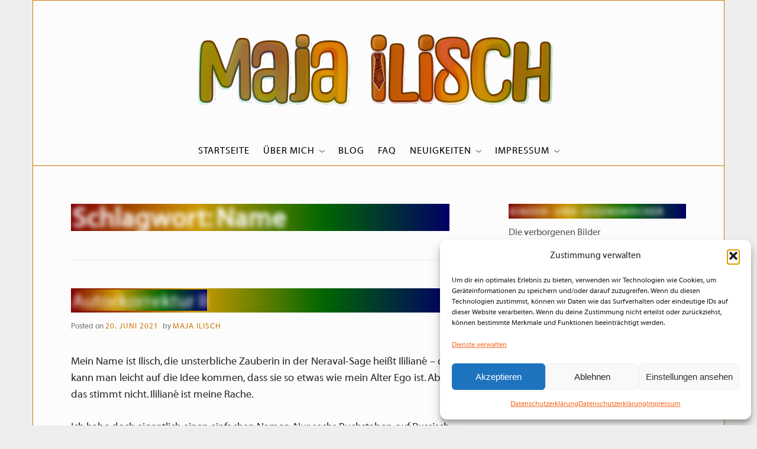

--- FILE ---
content_type: text/html; charset=UTF-8
request_url: https://www.ilisch.de/blog/tag/name
body_size: 17680
content:
<!doctype html>
<html lang="de" class="no-js">
<head>
	<meta charset="UTF-8">
	<meta name="viewport" content="width=device-width, initial-scale=1, minimum-scale=1">
	<link rel="profile" href="http://gmpg.org/xfn/11">

	<script>(function(H){H.className = H.className.replace(/\bno-js\b/,'js')})(document.documentElement);</script>
<meta name='robots' content='index, follow, max-image-preview:large, max-snippet:-1, max-video-preview:-1' />
<script type="text/javascript">
/* <![CDATA[ */
window.koko_analytics = {"url":"https:\/\/www.ilisch.de\/wp-admin\/admin-ajax.php?action=koko_analytics_collect","site_url":"https:\/\/www.ilisch.de","post_id":0,"path":"\/blog\/tag\/name","method":"none","use_cookie":false};
/* ]]> */
</script>

	<!-- This site is optimized with the Yoast SEO plugin v26.8 - https://yoast.com/product/yoast-seo-wordpress/ -->
	<title>Name Archive - Schriftstellerin Maja Ilisch: Besondere Bücher</title>
	<link rel="canonical" href="https://www.ilisch.de/blog/tag/name" />
	<meta property="og:locale" content="de_DE" />
	<meta property="og:type" content="article" />
	<meta property="og:title" content="Name Archive - Schriftstellerin Maja Ilisch: Besondere Bücher" />
	<meta property="og:url" content="https://www.ilisch.de/blog/tag/name" />
	<meta property="og:site_name" content="Schriftstellerin Maja Ilisch: Besondere Bücher" />
	<meta property="og:image" content="https://www.ilisch.de/wp-content/uploads/steadyavatar.jpg" />
	<meta property="og:image:width" content="200" />
	<meta property="og:image:height" content="200" />
	<meta property="og:image:type" content="image/jpeg" />
	<meta name="twitter:card" content="summary_large_image" />
	<meta name="twitter:site" content="@majailisch" />
	<script type="application/ld+json" class="yoast-schema-graph">{"@context":"https://schema.org","@graph":[{"@type":"CollectionPage","@id":"https://www.ilisch.de/blog/tag/name","url":"https://www.ilisch.de/blog/tag/name","name":"Name Archive - Schriftstellerin Maja Ilisch: Besondere Bücher","isPartOf":{"@id":"https://www.ilisch.de/#website"},"breadcrumb":{"@id":"https://www.ilisch.de/blog/tag/name#breadcrumb"},"inLanguage":"de"},{"@type":"BreadcrumbList","@id":"https://www.ilisch.de/blog/tag/name#breadcrumb","itemListElement":[{"@type":"ListItem","position":1,"name":"Startseite","item":"https://www.ilisch.de/"},{"@type":"ListItem","position":2,"name":"Name"}]},{"@type":"WebSite","@id":"https://www.ilisch.de/#website","url":"https://www.ilisch.de/","name":"Schriftstellerin Maja Ilisch: Besondere Bücher","description":"Fantasy with a twist","publisher":{"@id":"https://www.ilisch.de/#/schema/person/39eca739235feb39444b1af2f23b89ec"},"potentialAction":[{"@type":"SearchAction","target":{"@type":"EntryPoint","urlTemplate":"https://www.ilisch.de/?s={search_term_string}"},"query-input":{"@type":"PropertyValueSpecification","valueRequired":true,"valueName":"search_term_string"}}],"inLanguage":"de"},{"@type":["Person","Organization"],"@id":"https://www.ilisch.de/#/schema/person/39eca739235feb39444b1af2f23b89ec","name":"Maja Ilisch","image":{"@type":"ImageObject","inLanguage":"de","@id":"https://www.ilisch.de/#/schema/person/image/","url":"https://www.ilisch.de/wp-content/uploads/Logo-Maja-Ilisch-Regenbogen-Krawatte.png","contentUrl":"https://www.ilisch.de/wp-content/uploads/Logo-Maja-Ilisch-Regenbogen-Krawatte.png","width":750,"height":150,"caption":"Maja Ilisch"},"logo":{"@id":"https://www.ilisch.de/#/schema/person/image/"},"sameAs":["https://www.ilisch.de","https://de.wikipedia.org/wiki/Maja_Ilisch"]}]}</script>
	<!-- / Yoast SEO plugin. -->


<link rel="alternate" type="application/rss+xml" title="Schriftstellerin Maja Ilisch: Besondere Bücher &raquo; Feed" href="https://www.ilisch.de/feed" />
<link rel="alternate" type="application/rss+xml" title="Schriftstellerin Maja Ilisch: Besondere Bücher &raquo; Kommentar-Feed" href="https://www.ilisch.de/comments/feed" />
<link rel="alternate" type="text/calendar" title="Schriftstellerin Maja Ilisch: Besondere Bücher &raquo; iCal Feed" href="https://www.ilisch.de/veranstaltung/?ical=1" />
<link rel="alternate" type="application/rss+xml" title="Schriftstellerin Maja Ilisch: Besondere Bücher &raquo; Name Schlagwort-Feed" href="https://www.ilisch.de/blog/tag/name/feed" />
<style id='wp-img-auto-sizes-contain-inline-css' type='text/css'>
img:is([sizes=auto i],[sizes^="auto," i]){contain-intrinsic-size:3000px 1500px}
/*# sourceURL=wp-img-auto-sizes-contain-inline-css */
</style>
<style id='wp-emoji-styles-inline-css' type='text/css'>

	img.wp-smiley, img.emoji {
		display: inline !important;
		border: none !important;
		box-shadow: none !important;
		height: 1em !important;
		width: 1em !important;
		margin: 0 0.07em !important;
		vertical-align: -0.1em !important;
		background: none !important;
		padding: 0 !important;
	}
/*# sourceURL=wp-emoji-styles-inline-css */
</style>
<link rel='stylesheet' id='wp-block-library-css' href='https://www.ilisch.de/wp-includes/css/dist/block-library/style.min.css?ver=6.9' type='text/css' media='all' />
<style id='global-styles-inline-css' type='text/css'>
:root{--wp--preset--aspect-ratio--square: 1;--wp--preset--aspect-ratio--4-3: 4/3;--wp--preset--aspect-ratio--3-4: 3/4;--wp--preset--aspect-ratio--3-2: 3/2;--wp--preset--aspect-ratio--2-3: 2/3;--wp--preset--aspect-ratio--16-9: 16/9;--wp--preset--aspect-ratio--9-16: 9/16;--wp--preset--color--black: #272727;--wp--preset--color--cyan-bluish-gray: #abb8c3;--wp--preset--color--white: #ffffff;--wp--preset--color--pale-pink: #f78da7;--wp--preset--color--vivid-red: #cf2e2e;--wp--preset--color--luminous-vivid-orange: #ff6900;--wp--preset--color--luminous-vivid-amber: #fcb900;--wp--preset--color--light-green-cyan: #7bdcb5;--wp--preset--color--vivid-green-cyan: #00d084;--wp--preset--color--pale-cyan-blue: #8ed1fc;--wp--preset--color--vivid-cyan-blue: #0693e3;--wp--preset--color--vivid-purple: #9b51e0;--wp--preset--color--red: #e2574c;--wp--preset--color--orange: #ffbc49;--wp--preset--color--green: #00d084;--wp--preset--color--blue: #0693e3;--wp--preset--color--gray: #767676;--wp--preset--color--light-gray: #eee;--wp--preset--gradient--vivid-cyan-blue-to-vivid-purple: linear-gradient(135deg,rgb(6,147,227) 0%,rgb(155,81,224) 100%);--wp--preset--gradient--light-green-cyan-to-vivid-green-cyan: linear-gradient(135deg,rgb(122,220,180) 0%,rgb(0,208,130) 100%);--wp--preset--gradient--luminous-vivid-amber-to-luminous-vivid-orange: linear-gradient(135deg,rgb(252,185,0) 0%,rgb(255,105,0) 100%);--wp--preset--gradient--luminous-vivid-orange-to-vivid-red: linear-gradient(135deg,rgb(255,105,0) 0%,rgb(207,46,46) 100%);--wp--preset--gradient--very-light-gray-to-cyan-bluish-gray: linear-gradient(135deg,rgb(238,238,238) 0%,rgb(169,184,195) 100%);--wp--preset--gradient--cool-to-warm-spectrum: linear-gradient(135deg,rgb(74,234,220) 0%,rgb(151,120,209) 20%,rgb(207,42,186) 40%,rgb(238,44,130) 60%,rgb(251,105,98) 80%,rgb(254,248,76) 100%);--wp--preset--gradient--blush-light-purple: linear-gradient(135deg,rgb(255,206,236) 0%,rgb(152,150,240) 100%);--wp--preset--gradient--blush-bordeaux: linear-gradient(135deg,rgb(254,205,165) 0%,rgb(254,45,45) 50%,rgb(107,0,62) 100%);--wp--preset--gradient--luminous-dusk: linear-gradient(135deg,rgb(255,203,112) 0%,rgb(199,81,192) 50%,rgb(65,88,208) 100%);--wp--preset--gradient--pale-ocean: linear-gradient(135deg,rgb(255,245,203) 0%,rgb(182,227,212) 50%,rgb(51,167,181) 100%);--wp--preset--gradient--electric-grass: linear-gradient(135deg,rgb(202,248,128) 0%,rgb(113,206,126) 100%);--wp--preset--gradient--midnight: linear-gradient(135deg,rgb(2,3,129) 0%,rgb(40,116,252) 100%);--wp--preset--font-size--small: 13px;--wp--preset--font-size--medium: 20px;--wp--preset--font-size--large: 36px;--wp--preset--font-size--x-large: 42px;--wp--preset--spacing--20: 0.44rem;--wp--preset--spacing--30: 0.67rem;--wp--preset--spacing--40: 1rem;--wp--preset--spacing--50: 1.5rem;--wp--preset--spacing--60: 2.25rem;--wp--preset--spacing--70: 3.38rem;--wp--preset--spacing--80: 5.06rem;--wp--preset--shadow--natural: 6px 6px 9px rgba(0, 0, 0, 0.2);--wp--preset--shadow--deep: 12px 12px 50px rgba(0, 0, 0, 0.4);--wp--preset--shadow--sharp: 6px 6px 0px rgba(0, 0, 0, 0.2);--wp--preset--shadow--outlined: 6px 6px 0px -3px rgb(255, 255, 255), 6px 6px rgb(0, 0, 0);--wp--preset--shadow--crisp: 6px 6px 0px rgb(0, 0, 0);}:where(.is-layout-flex){gap: 0.5em;}:where(.is-layout-grid){gap: 0.5em;}body .is-layout-flex{display: flex;}.is-layout-flex{flex-wrap: wrap;align-items: center;}.is-layout-flex > :is(*, div){margin: 0;}body .is-layout-grid{display: grid;}.is-layout-grid > :is(*, div){margin: 0;}:where(.wp-block-columns.is-layout-flex){gap: 2em;}:where(.wp-block-columns.is-layout-grid){gap: 2em;}:where(.wp-block-post-template.is-layout-flex){gap: 1.25em;}:where(.wp-block-post-template.is-layout-grid){gap: 1.25em;}.has-black-color{color: var(--wp--preset--color--black) !important;}.has-cyan-bluish-gray-color{color: var(--wp--preset--color--cyan-bluish-gray) !important;}.has-white-color{color: var(--wp--preset--color--white) !important;}.has-pale-pink-color{color: var(--wp--preset--color--pale-pink) !important;}.has-vivid-red-color{color: var(--wp--preset--color--vivid-red) !important;}.has-luminous-vivid-orange-color{color: var(--wp--preset--color--luminous-vivid-orange) !important;}.has-luminous-vivid-amber-color{color: var(--wp--preset--color--luminous-vivid-amber) !important;}.has-light-green-cyan-color{color: var(--wp--preset--color--light-green-cyan) !important;}.has-vivid-green-cyan-color{color: var(--wp--preset--color--vivid-green-cyan) !important;}.has-pale-cyan-blue-color{color: var(--wp--preset--color--pale-cyan-blue) !important;}.has-vivid-cyan-blue-color{color: var(--wp--preset--color--vivid-cyan-blue) !important;}.has-vivid-purple-color{color: var(--wp--preset--color--vivid-purple) !important;}.has-black-background-color{background-color: var(--wp--preset--color--black) !important;}.has-cyan-bluish-gray-background-color{background-color: var(--wp--preset--color--cyan-bluish-gray) !important;}.has-white-background-color{background-color: var(--wp--preset--color--white) !important;}.has-pale-pink-background-color{background-color: var(--wp--preset--color--pale-pink) !important;}.has-vivid-red-background-color{background-color: var(--wp--preset--color--vivid-red) !important;}.has-luminous-vivid-orange-background-color{background-color: var(--wp--preset--color--luminous-vivid-orange) !important;}.has-luminous-vivid-amber-background-color{background-color: var(--wp--preset--color--luminous-vivid-amber) !important;}.has-light-green-cyan-background-color{background-color: var(--wp--preset--color--light-green-cyan) !important;}.has-vivid-green-cyan-background-color{background-color: var(--wp--preset--color--vivid-green-cyan) !important;}.has-pale-cyan-blue-background-color{background-color: var(--wp--preset--color--pale-cyan-blue) !important;}.has-vivid-cyan-blue-background-color{background-color: var(--wp--preset--color--vivid-cyan-blue) !important;}.has-vivid-purple-background-color{background-color: var(--wp--preset--color--vivid-purple) !important;}.has-black-border-color{border-color: var(--wp--preset--color--black) !important;}.has-cyan-bluish-gray-border-color{border-color: var(--wp--preset--color--cyan-bluish-gray) !important;}.has-white-border-color{border-color: var(--wp--preset--color--white) !important;}.has-pale-pink-border-color{border-color: var(--wp--preset--color--pale-pink) !important;}.has-vivid-red-border-color{border-color: var(--wp--preset--color--vivid-red) !important;}.has-luminous-vivid-orange-border-color{border-color: var(--wp--preset--color--luminous-vivid-orange) !important;}.has-luminous-vivid-amber-border-color{border-color: var(--wp--preset--color--luminous-vivid-amber) !important;}.has-light-green-cyan-border-color{border-color: var(--wp--preset--color--light-green-cyan) !important;}.has-vivid-green-cyan-border-color{border-color: var(--wp--preset--color--vivid-green-cyan) !important;}.has-pale-cyan-blue-border-color{border-color: var(--wp--preset--color--pale-cyan-blue) !important;}.has-vivid-cyan-blue-border-color{border-color: var(--wp--preset--color--vivid-cyan-blue) !important;}.has-vivid-purple-border-color{border-color: var(--wp--preset--color--vivid-purple) !important;}.has-vivid-cyan-blue-to-vivid-purple-gradient-background{background: var(--wp--preset--gradient--vivid-cyan-blue-to-vivid-purple) !important;}.has-light-green-cyan-to-vivid-green-cyan-gradient-background{background: var(--wp--preset--gradient--light-green-cyan-to-vivid-green-cyan) !important;}.has-luminous-vivid-amber-to-luminous-vivid-orange-gradient-background{background: var(--wp--preset--gradient--luminous-vivid-amber-to-luminous-vivid-orange) !important;}.has-luminous-vivid-orange-to-vivid-red-gradient-background{background: var(--wp--preset--gradient--luminous-vivid-orange-to-vivid-red) !important;}.has-very-light-gray-to-cyan-bluish-gray-gradient-background{background: var(--wp--preset--gradient--very-light-gray-to-cyan-bluish-gray) !important;}.has-cool-to-warm-spectrum-gradient-background{background: var(--wp--preset--gradient--cool-to-warm-spectrum) !important;}.has-blush-light-purple-gradient-background{background: var(--wp--preset--gradient--blush-light-purple) !important;}.has-blush-bordeaux-gradient-background{background: var(--wp--preset--gradient--blush-bordeaux) !important;}.has-luminous-dusk-gradient-background{background: var(--wp--preset--gradient--luminous-dusk) !important;}.has-pale-ocean-gradient-background{background: var(--wp--preset--gradient--pale-ocean) !important;}.has-electric-grass-gradient-background{background: var(--wp--preset--gradient--electric-grass) !important;}.has-midnight-gradient-background{background: var(--wp--preset--gradient--midnight) !important;}.has-small-font-size{font-size: var(--wp--preset--font-size--small) !important;}.has-medium-font-size{font-size: var(--wp--preset--font-size--medium) !important;}.has-large-font-size{font-size: var(--wp--preset--font-size--large) !important;}.has-x-large-font-size{font-size: var(--wp--preset--font-size--x-large) !important;}
/*# sourceURL=global-styles-inline-css */
</style>

<style id='classic-theme-styles-inline-css' type='text/css'>
/*! This file is auto-generated */
.wp-block-button__link{color:#fff;background-color:#32373c;border-radius:9999px;box-shadow:none;text-decoration:none;padding:calc(.667em + 2px) calc(1.333em + 2px);font-size:1.125em}.wp-block-file__button{background:#32373c;color:#fff;text-decoration:none}
/*# sourceURL=/wp-includes/css/classic-themes.min.css */
</style>
<link rel='stylesheet' id='bluesky-social-style-profile-css' href='https://www.ilisch.de/wp-content/plugins/social-integration-for-bluesky/assets/css/bluesky-social-profile.css?ver=1.4.5' type='text/css' media='all' />
<link rel='stylesheet' id='bluesky-social-style-posts-css' href='https://www.ilisch.de/wp-content/plugins/social-integration-for-bluesky/assets/css/bluesky-social-posts.css?ver=1.4.5' type='text/css' media='all' />
<link rel='stylesheet' id='cmplz-general-css' href='https://www.ilisch.de/wp-content/plugins/complianz-gdpr/assets/css/cookieblocker.min.css?ver=1765897791' type='text/css' media='all' />
<link rel='stylesheet' id='parent-style-css' href='https://www.ilisch.de/wp-content/themes/miniva/style.css?ver=6.9' type='text/css' media='all' />
<link rel='stylesheet' id='child-theme-css-css' href='https://www.ilisch.de/wp-content/themes/maja-bunt/style.css?ver=6.9' type='text/css' media='all' />
<link rel='stylesheet' id='miniva-style-css' href='https://www.ilisch.de/wp-content/themes/maja-bunt/style.css?ver=1.7.1' type='text/css' media='all' />
<link rel='stylesheet' id='newsletter-css' href='https://www.ilisch.de/wp-content/plugins/newsletter/style.css?ver=9.1.1' type='text/css' media='all' />
<link rel="https://api.w.org/" href="https://www.ilisch.de/wp-json/" /><link rel="alternate" title="JSON" type="application/json" href="https://www.ilisch.de/wp-json/wp/v2/tags/88" /><link rel="EditURI" type="application/rsd+xml" title="RSD" href="https://www.ilisch.de/xmlrpc.php?rsd" />
<meta name="generator" content="WordPress 6.9" />
	
	
	<script>
		jQuery(function() {
			jQuery(".meter > span").each(function() {
				jQuery(this)
					.data("origWidth", jQuery(this).width())
					.width(0)
					.animate({
						width: jQuery(this).data("origWidth")
					}, 1200);
			});
		});
	</script>
	
	
	<meta name="tec-api-version" content="v1"><meta name="tec-api-origin" content="https://www.ilisch.de"><link rel="alternate" href="https://www.ilisch.de/wp-json/tribe/events/v1/events/?tags=name" />			<style>.cmplz-hidden {
					display: none !important;
				}</style>		<style type="text/css">
					.site-title,
			.site-description {
				position: absolute;
				clip: rect(1px, 1px, 1px, 1px);
				width: 1px;
				height: 1px;
			}
			
						.site-header { background-image: url(https://www.ilisch.de/wp-content/uploads/cropped-Hintergrund-Maja-Ilisch-gelb.avif); }
					</style>
		<style type="text/css" id="custom-background-css">
body.custom-background { background-image: url("https://www.ilisch.de/wp-content/uploads/Hintergrund-Maja-Ilisch-bunt-gelb.avif"); background-position: center top; background-size: cover; background-repeat: no-repeat; background-attachment: fixed; }
</style>
	<link rel="icon" href="https://www.ilisch.de/wp-content/uploads/cropped-M-1-32x32.png" sizes="32x32" />
<link rel="icon" href="https://www.ilisch.de/wp-content/uploads/cropped-M-1-192x192.png" sizes="192x192" />
<link rel="apple-touch-icon" href="https://www.ilisch.de/wp-content/uploads/cropped-M-1-180x180.png" />
<meta name="msapplication-TileImage" content="https://www.ilisch.de/wp-content/uploads/cropped-M-1-270x270.png" />
  
<!-- Matomo -->
<script>
  var _paq = window._paq = window._paq || [];
  /* tracker methods like "setCustomDimension" should be called before "trackPageView" */
  _paq.push(["setCookieDomain", "*.www.ilisch.de"]);
  _paq.push(["setDoNotTrack", true]);
  _paq.push(['trackPageView']);
  _paq.push(['enableLinkTracking']);
  (function() {
    var u="//www.gottfabrik.de/matomo/";
    _paq.push(['setTrackerUrl', u+'matomo.php']);
    _paq.push(['setSiteId', '1']);
    var d=document, g=d.createElement('script'), s=d.getElementsByTagName('script')[0];
    g.async=true; g.src=u+'matomo.js'; s.parentNode.insertBefore(g,s);
  })();
</script>
<noscript><p><img referrerpolicy="no-referrer-when-downgrade" src="//www.gottfabrik.de/matomo/matomo.php?idsite=1&amp;rec=1" style="border:0;" alt="" /></p></noscript>
<!-- End Matomo Code -->

<link rel='stylesheet' id='pbp_progressbar_front_css-css' href='https://www.ilisch.de/wp-content/plugins/author-work-in-progress-bar/css/front.css?ver=1.0.0' type='text/css' media='all' />
</head>

<body data-cmplz=2 class="archive tag tag-name tag-88 custom-background wp-custom-logo wp-embed-responsive wp-theme-miniva wp-child-theme-maja-bunt tribe-no-js hfeed boxed sidebar-right posts-large logo-top menu-centered logo-centered submenu-light">


<svg viewBox="0 0 16 16" xmlns="http://www.w3.org/2000/svg" style="display:none;">
	<symbol viewBox="0 0 16 16" id="search"><title>search</title> <path d="M14.7,13.3L11,9.6c0.6-0.9,1-2,1-3.1C12,3.5,9.5,1,6.5,1S1,3.5,1,6.5S3.5,12,6.5,12c1.2,0,2.2-0.4,3.1-1l3.7,3.7L14.7,13.3z
	 M2.5,6.5c0-2.2,1.8-4,4-4s4,1.8,4,4s-1.8,4-4,4S2.5,8.7,2.5,6.5z"/> </symbol>
	<symbol viewBox="0 0 16 16" id="expand"><title>expand</title> <polygon points="8,12.7 1.3,6 2.7,4.6 8,9.9 13.3,4.6 14.7,6 "/> </symbol>
</svg>

<div id="page" class="site">
	<a class="skip-link screen-reader-text" href="#content">Skip to content</a>

	
	<header id="masthead" class="site-header" role="banner">

		<div class="container">
		<div class="site-branding">

			<a href="https://www.ilisch.de/" class="custom-logo-link" rel="home"><img width="750" height="150" src="https://www.ilisch.de/wp-content/uploads/Logo-Maja-Ilisch-Regenbogen-Krawatte.png" class="custom-logo" alt="Schriftstellerin Maja Ilisch: Besondere Bücher" decoding="async" fetchpriority="high" srcset="https://www.ilisch.de/wp-content/uploads/Logo-Maja-Ilisch-Regenbogen-Krawatte.png 750w, https://www.ilisch.de/wp-content/uploads/Logo-Maja-Ilisch-Regenbogen-Krawatte-300x60.png 300w, https://www.ilisch.de/wp-content/uploads/Logo-Maja-Ilisch-Regenbogen-Krawatte-640x128.png 640w" sizes="(max-width: 750px) 100vw, 750px" /></a>
			<div class="site-branding-text">
									<p class="site-title"><a href="https://www.ilisch.de/" rel="home">Schriftstellerin Maja Ilisch: Besondere Bücher</a></p>
										<p class="site-description">Fantasy with a twist</p>
							</div>
		</div><!-- .site-branding -->

		
		<nav id="site-navigation" class="main-navigation" role="navigation" aria-label="Primary">
			<button class="menu-toggle" aria-controls="primary-menu" aria-expanded="false">Menu</button>
			<ul id="primary-menu" class="primary-menu"><li id="menu-item-84" class="menu-item menu-item-type-post_type menu-item-object-page menu-item-home menu-item-84"><a href="https://www.ilisch.de/">Startseite</a></li>
<li id="menu-item-97" class="menu-item menu-item-type-post_type menu-item-object-page menu-item-has-children menu-item-97"><a href="https://www.ilisch.de/maja">Über mich</a>
<ul class="sub-menu">
	<li id="menu-item-758" class="menu-item menu-item-type-post_type menu-item-object-page menu-item-758"><a href="https://www.ilisch.de/werkeverzeichnis">Werkeverzeichnis</a></li>
	<li id="menu-item-3638" class="menu-item menu-item-type-post_type menu-item-object-page menu-item-3638"><a href="https://www.ilisch.de/auszeichnungen">Auszeichnungen</a></li>
	<li id="menu-item-241" class="menu-item menu-item-type-post_type menu-item-object-page menu-item-241"><a href="https://www.ilisch.de/interviews">Interviews</a></li>
	<li id="menu-item-2783" class="menu-item menu-item-type-post_type menu-item-object-page menu-item-2783"><a href="https://www.ilisch.de/andere-webseiten">Andere Webseiten</a></li>
</ul>
</li>
<li id="menu-item-263" class="menu-item menu-item-type-post_type menu-item-object-page current_page_parent menu-item-263"><a href="https://www.ilisch.de/blog">Blog</a></li>
<li id="menu-item-603" class="menu-item menu-item-type-post_type menu-item-object-page menu-item-603"><a href="https://www.ilisch.de/faq">FAQ</a></li>
<li id="menu-item-217" class="menu-item menu-item-type-post_type menu-item-object-page menu-item-has-children menu-item-217"><a href="https://www.ilisch.de/neuigkeiten">Neuigkeiten</a>
<ul class="sub-menu">
	<li id="menu-item-1039" class="menu-item menu-item-type-post_type_archive menu-item-object-tribe_events menu-item-1039"><a href="https://www.ilisch.de/veranstaltung/">Veranstaltungen</a></li>
	<li id="menu-item-957" class="menu-item menu-item-type-post_type menu-item-object-page menu-item-957"><a href="https://www.ilisch.de/newsletter">Newsletter</a></li>
</ul>
</li>
<li id="menu-item-90" class="menu-item menu-item-type-post_type menu-item-object-page menu-item-has-children menu-item-90"><a href="https://www.ilisch.de/impressum">Impressum</a>
<ul class="sub-menu">
	<li id="menu-item-243" class="menu-item menu-item-type-post_type menu-item-object-page menu-item-privacy-policy menu-item-243"><a rel="privacy-policy" href="https://www.ilisch.de/datenschutzerklaerung">Datenschutzerklärung</a></li>
</ul>
</li>
</ul>		</nav><!-- #site-navigation -->

		</div>
	</header><!-- #masthead -->

	
	<div id="content" class="site-content container">

		
	<div id="primary" class="content-area">
		<main id="main" class="site-main" role="main">

		
			<header class="page-header">
				<h1 class="page-title">Schlagwort: <span>Name</span></h1>			</header><!-- .page-header -->

			

<article id="post-1041" class="post-1041 post type-post status-publish format-standard hentry category-leben tag-identitaet tag-name post-archive">

	
	<header class="entry-header">
		<h2 class="entry-title"><a href="https://www.ilisch.de/blog/2021/06/autorkorrektur-ii.php" rel="bookmark">Autorkorrektur II</a></h2>			<div class="entry-meta">
				<span class="posted-on">Posted on <a href="https://www.ilisch.de/blog/2021/06/autorkorrektur-ii.php" rel="bookmark"><time class="entry-date published updated" datetime="So.a.m.CESTE_243C">20. Juni 2021</time></a></span><span class="byline"> by <span class="author vcard"><a class="url fn n" href="https://www.ilisch.de/blog/author/maja">Maja Ilisch</a></span></span>			</div><!-- .entry-meta -->
			</header><!-- .entry-header -->

	
	<div class="entry-content">
		<p style="text-align: justify;">Mein Name ist Ilisch, die unsterbliche Zauberin in der Neraval-Sage heißt Ililiané – da kann man leicht auf die Idee kommen, dass sie so etwas wie mein Alter Ego ist. Aber das stimmt nicht. Ililiané ist meine Rache.</p>
<p style="text-align: justify;">Ich habe doch eigentlich einen einfachen Namen. Nur sechs Buchstaben, auf Russisch sogar nur vier, weil das sch ein eigener Buchstabe ist – easy peasy, sollte man meinen. Da haben es Kollegen von mir viel schwerer – meine Autorenfreundin Sabrina Železný schreibt sich mit zwei Sonderzeichen, die man nicht so einfach auf der Tastatur findet, und die arme Lisa Dröttboom hat mit Doppelvokal und -konsonant so viel Falschschreibpotenzial, dass die Leute, wo sie schon mal dabei sind, auch noch gleich ihren Vornamen verhunzen. Aber Ilisch, kann man da viel falschmachen? Spoiler: Man kann.</p>
<p style="text-align: justify;">Der Name Ilisch hat deutschpolnische Wurzeln – meine ahnenforschenden Eltern vermuten, dass er auf das polnische Wort <em>ulica</em>, Straße, zurückgeht. Es ist kein besonders häufiger Name, gelinde gesagt – ein paar Dutzend Namensträger finden sich in Deutschland, und die sind alle mehr oder weniger mit mir verwandt. Und sie alle, wie ich auch, haben ein Problem: Die Leute schreiben den Namen ganz selbstverständlich mit Doppel-L und machen Illisch draus.&hellip; <a href="https://www.ilisch.de/blog/2021/06/autorkorrektur-ii.php" class="read-more">Weiterlesen </a></p>	</div><!-- .entry-content -->

	<footer class="entry-footer">
		<span class="cat-links">Posted in <a href="https://www.ilisch.de/blog/category/leben" rel="category tag">Leben</a></span><span class="tags-links">Tagged <a href="https://www.ilisch.de/blog/tag/identitaet" rel="tag">Identität</a>, <a href="https://www.ilisch.de/blog/tag/name" rel="tag">Name</a></span><span class="comments-link"><a href="https://www.ilisch.de/blog/2021/06/autorkorrektur-ii.php#comments">1 Kommentar<span class="screen-reader-text"> zu Autorkorrektur II</span></a></span>	</footer><!-- .entry-footer -->

	
</article><!-- #post-1041 -->


			
		
		</main><!-- #main -->
	</div><!-- #primary -->


<aside id="secondary" class="widget-area" role="complementary">
	<section id="nav_menu-2" class="widget widget_nav_menu"><h2 class="widget-title">Kinder- und Jugendbücher</h2><div class="menu-kinderbuecher-container"><ul id="menu-kinderbuecher" class="menu"><li id="menu-item-3692" class="menu-item menu-item-type-post_type menu-item-object-page menu-item-3692"><a href="https://www.ilisch.de/die-verborgenen-bilder">Die verborgenen Bilder</a></li>
<li id="menu-item-2945" class="menu-item menu-item-type-post_type menu-item-object-page menu-item-2945"><a href="https://www.ilisch.de/die-vierte-wand">Die vierte Wand</a></li>
<li id="menu-item-2946" class="menu-item menu-item-type-post_type menu-item-object-page menu-item-2946"><a href="https://www.ilisch.de/unten">Unten</a></li>
<li id="menu-item-2947" class="menu-item menu-item-type-post_type menu-item-object-page menu-item-2947"><a href="https://www.ilisch.de/geigenzauber">Geigenzauber</a></li>
</ul></div></section><section id="nav_menu-3" class="widget widget_nav_menu"><h2 class="widget-title">Fantasy</h2><div class="menu-fantasy-container"><ul id="menu-fantasy" class="menu"><li id="menu-item-2950" class="menu-item menu-item-type-post_type menu-item-object-page menu-item-2950"><a href="https://www.ilisch.de/das-gefaelschte-siegel-die-neraval-sage-1">Das gefälschte Siegel</a></li>
<li id="menu-item-2948" class="menu-item menu-item-type-post_type menu-item-object-page menu-item-2948"><a href="https://www.ilisch.de/das-gefaelschte-herzdie-neraval-sage-2">Das gefälschte Herz</a></li>
<li id="menu-item-2949" class="menu-item menu-item-type-post_type menu-item-object-page menu-item-2949"><a href="https://www.ilisch.de/das-gefaelschte-landdie-neraval-sage-3">Das gefälschte Land</a></li>
</ul></div></section><section id="nav_menu-4" class="widget widget_nav_menu"><h2 class="widget-title">Gaslicht-Mystery</h2><div class="menu-mystery-container"><ul id="menu-mystery" class="menu"><li id="menu-item-2957" class="menu-item menu-item-type-post_type menu-item-object-page menu-item-2957"><a href="https://www.ilisch.de/die-schatten-von-owls-end">Die Schatten von Owls End</a></li>
<li id="menu-item-2952" class="menu-item menu-item-type-post_type menu-item-object-page menu-item-2952"><a href="https://www.ilisch.de/die-spiegel-von-kettlewood-hall">Die Spiegel von Kettlewood Hall</a></li>
<li id="menu-item-2951" class="menu-item menu-item-type-post_type menu-item-object-page menu-item-2951"><a href="https://www.ilisch.de/das-puppenzimmer">Das Puppenzimmer</a></li>
</ul></div></section><section id="pbp_progress_bar_widget-2" class="widget widget_pbp_progress_bar_widget">		
		
		<style type="text/css">
		/* candystripe styling */
		#widget_1010674308767291741605884410 .meter {
			height: 20px;
						border: 1px solid black;
					}
		#widget_1010674308767291741605884410 .meter > span:after, #widget_1010674308767291741605884410 .animate > span > span {
					}
		#widget_1010674308767291741605884410 .extra-font-color {
			color: inherit !important;
		}
		</style>
		
		<div id="widget_1010674308767291741605884410" class="wip-progress-widget">
		
			<h2 class="widget-title extra-font-color"></h2>
			
			<div class="pogress-bar-media progress-bar-class"><img src="" /></div>
			
			<div class="wip-title progress-bar-class extra-font-color">Wie Haut so kalt</div>
			
			<div class="progress-bar-class meter yellow ">
				<span style="width: 71%"></span>
			</div>
			
			<div class="percent-complete progress-bar-class extra-font-color">71% Complete</div>
			
			<div class="my-goal progress-bar-class extra-font-color">105,778 of 150,000 <span style="text-transform: capitalize;">words</span></div>
			
			<div class="more-info progress-bar-class extra-font-color"></div>
						
							<div class="custom-hyperlinked progress-bar-class"><a href="https://www.ilisch.de/blog/tag/wie-haut-so-kalt" class="extra-font-color">Blogartikel zum Buch</a></div>
						
					
		</div>
		
		</section>
		<section id="recent-posts-2" class="widget widget_recent_entries">
		<h2 class="widget-title">Neu im Blog</h2>
		<ul>
											<li>
					<a href="https://www.ilisch.de/blog/2026/01/the-early-days-of-a-better-nation.php">The Early Days of a Better Nation</a>
									</li>
											<li>
					<a href="https://www.ilisch.de/blog/2026/01/rueckblick-auf-ein-stilles-jahr.php">Rückblick auf ein stilles Jahr</a>
									</li>
											<li>
					<a href="https://www.ilisch.de/blog/2025/06/bilder-nicht-laenger-verborgen.php">Bilder, nicht länger verborgen</a>
									</li>
											<li>
					<a href="https://www.ilisch.de/blog/2025/02/alles-so-schoen-bunt-hier.php">Alles so schön bunt hier!</a>
									</li>
											<li>
					<a href="https://www.ilisch.de/blog/2025/02/engel-auf-meiner-schulter.php">Engel auf meiner Schulter</a>
									</li>
											<li>
					<a href="https://www.ilisch.de/blog/2025/01/ich-darf-das.php">Ich darf das!</a>
									</li>
											<li>
					<a href="https://www.ilisch.de/blog/2025/01/autorenstimmen-2.php">Autorenstimmen II</a>
									</li>
					</ul>

		</section><section id="categories-2" class="widget widget_categories"><h2 class="widget-title">Kategorien</h2>
			<ul>
					<li class="cat-item cat-item-3"><a href="https://www.ilisch.de/blog/category/denken">Denken</a> (28)
</li>
	<li class="cat-item cat-item-4"><a href="https://www.ilisch.de/blog/category/lachen">Lachen</a> (9)
</li>
	<li class="cat-item cat-item-1"><a href="https://www.ilisch.de/blog/category/leben">Leben</a> (107)
</li>
	<li class="cat-item cat-item-5"><a href="https://www.ilisch.de/blog/category/schreiben">Schreiben</a> (320)
</li>
			</ul>

			</section><section id="tag_cloud-2" class="widget widget_tag_cloud"><h2 class="widget-title">Schlagwörter</h2><div class="tagcloud"><a href="https://www.ilisch.de/blog/tag/agentur" class="tag-cloud-link tag-link-12 tag-link-position-1" style="font-size: 0.8em;" aria-label="Agentur (9 Einträge)">Agentur<span class="tag-link-count"> (9)</span></a>
<a href="https://www.ilisch.de/blog/tag/arbeitslosigkeit" class="tag-cloud-link tag-link-55 tag-link-position-2" style="font-size: 0.8em;" aria-label="Arbeitslosigkeit (9 Einträge)">Arbeitslosigkeit<span class="tag-link-count"> (9)</span></a>
<a href="https://www.ilisch.de/blog/tag/ausblick" class="tag-cloud-link tag-link-43 tag-link-position-3" style="font-size: 0.8em;" aria-label="Ausblick (10 Einträge)">Ausblick<span class="tag-link-count"> (10)</span></a>
<a href="https://www.ilisch.de/blog/tag/autorenkollegen" class="tag-cloud-link tag-link-62 tag-link-position-4" style="font-size: 0.8em;" aria-label="Autorenkollegen (14 Einträge)">Autorenkollegen<span class="tag-link-count"> (14)</span></a>
<a href="https://www.ilisch.de/blog/tag/depressionen" class="tag-cloud-link tag-link-7 tag-link-position-5" style="font-size: 0.8em;" aria-label="Depressionen (18 Einträge)">Depressionen<span class="tag-link-count"> (18)</span></a>
<a href="https://www.ilisch.de/blog/tag/elomaran" class="tag-cloud-link tag-link-31 tag-link-position-6" style="font-size: 0.8em;" aria-label="Elomaran (136 Einträge)">Elomaran<span class="tag-link-count"> (136)</span></a>
<a href="https://www.ilisch.de/blog/tag/ende" class="tag-cloud-link tag-link-49 tag-link-position-7" style="font-size: 0.8em;" aria-label="Ende (21 Einträge)">Ende<span class="tag-link-count"> (21)</span></a>
<a href="https://www.ilisch.de/blog/tag/fernsehen" class="tag-cloud-link tag-link-19 tag-link-position-8" style="font-size: 0.8em;" aria-label="Fernsehen (7 Einträge)">Fernsehen<span class="tag-link-count"> (7)</span></a>
<a href="https://www.ilisch.de/blog/tag/finale" class="tag-cloud-link tag-link-56 tag-link-position-9" style="font-size: 0.8em;" aria-label="Finale (13 Einträge)">Finale<span class="tag-link-count"> (13)</span></a>
<a href="https://www.ilisch.de/blog/tag/funkenschwarz" class="tag-cloud-link tag-link-122 tag-link-position-10" style="font-size: 0.8em;" aria-label="Funkenschwarz (8 Einträge)">Funkenschwarz<span class="tag-link-count"> (8)</span></a>
<a href="https://www.ilisch.de/blog/tag/gauklerinsel" class="tag-cloud-link tag-link-45 tag-link-position-11" style="font-size: 0.8em;" aria-label="Gauklerinsel (18 Einträge)">Gauklerinsel<span class="tag-link-count"> (18)</span></a>
<a href="https://www.ilisch.de/blog/tag/geigenzauber" class="tag-cloud-link tag-link-54 tag-link-position-12" style="font-size: 0.8em;" aria-label="Geigenzauber (10 Einträge)">Geigenzauber<span class="tag-link-count"> (10)</span></a>
<a href="https://www.ilisch.de/blog/tag/geisterlied" class="tag-cloud-link tag-link-48 tag-link-position-13" style="font-size: 0.8em;" aria-label="Geisterlied (9 Einträge)">Geisterlied<span class="tag-link-count"> (9)</span></a>
<a href="https://www.ilisch.de/blog/tag/geistersaat" class="tag-cloud-link tag-link-72 tag-link-position-14" style="font-size: 0.8em;" aria-label="Geistersaat (7 Einträge)">Geistersaat<span class="tag-link-count"> (7)</span></a>
<a href="https://www.ilisch.de/blog/tag/gender" class="tag-cloud-link tag-link-8 tag-link-position-15" style="font-size: 0.8em;" aria-label="Gender (13 Einträge)">Gender<span class="tag-link-count"> (13)</span></a>
<a href="https://www.ilisch.de/blog/tag/ideen" class="tag-cloud-link tag-link-53 tag-link-position-16" style="font-size: 0.8em;" aria-label="Ideen (13 Einträge)">Ideen<span class="tag-link-count"> (13)</span></a>
<a href="https://www.ilisch.de/blog/tag/identitaet" class="tag-cloud-link tag-link-11 tag-link-position-17" style="font-size: 0.8em;" aria-label="Identität (7 Einträge)">Identität<span class="tag-link-count"> (7)</span></a>
<a href="https://www.ilisch.de/blog/tag/kampfschreiben" class="tag-cloud-link tag-link-47 tag-link-position-18" style="font-size: 0.8em;" aria-label="Kampfschreiben (37 Einträge)">Kampfschreiben<span class="tag-link-count"> (37)</span></a>
<a href="https://www.ilisch.de/blog/tag/kettlewood" class="tag-cloud-link tag-link-21 tag-link-position-19" style="font-size: 0.8em;" aria-label="Kettlewood (9 Einträge)">Kettlewood<span class="tag-link-count"> (9)</span></a>
<a href="https://www.ilisch.de/blog/tag/kindheitserinnerungen" class="tag-cloud-link tag-link-65 tag-link-position-20" style="font-size: 0.8em;" aria-label="Kindheitserinnerungen (9 Einträge)">Kindheitserinnerungen<span class="tag-link-count"> (9)</span></a>
<a href="https://www.ilisch.de/blog/tag/klagende-flamme" class="tag-cloud-link tag-link-41 tag-link-position-21" style="font-size: 0.8em;" aria-label="Klagende Flamme (8 Einträge)">Klagende Flamme<span class="tag-link-count"> (8)</span></a>
<a href="https://www.ilisch.de/blog/tag/lgbtq" class="tag-cloud-link tag-link-59 tag-link-position-22" style="font-size: 0.8em;" aria-label="LGBTQ (9 Einträge)">LGBTQ<span class="tag-link-count"> (9)</span></a>
<a href="https://www.ilisch.de/blog/tag/lichtland" class="tag-cloud-link tag-link-30 tag-link-position-23" style="font-size: 0.8em;" aria-label="Lichtland (19 Einträge)">Lichtland<span class="tag-link-count"> (19)</span></a>
<a href="https://www.ilisch.de/blog/tag/lied-aus-glas" class="tag-cloud-link tag-link-16 tag-link-position-24" style="font-size: 0.8em;" aria-label="Lied aus Glas (7 Einträge)">Lied aus Glas<span class="tag-link-count"> (7)</span></a>
<a href="https://www.ilisch.de/blog/tag/nanowrimo" class="tag-cloud-link tag-link-27 tag-link-position-25" style="font-size: 0.8em;" aria-label="Nanowrimo (30 Einträge)">Nanowrimo<span class="tag-link-count"> (30)</span></a>
<a href="https://www.ilisch.de/blog/tag/neraval-sage" class="tag-cloud-link tag-link-9 tag-link-position-26" style="font-size: 0.8em;" aria-label="Neraval-Sage (32 Einträge)">Neraval-Sage<span class="tag-link-count"> (32)</span></a>
<a href="https://www.ilisch.de/blog/tag/otrempa" class="tag-cloud-link tag-link-32 tag-link-position-27" style="font-size: 0.8em;" aria-label="Otrempa (12 Einträge)">Otrempa<span class="tag-link-count"> (12)</span></a>
<a href="https://www.ilisch.de/blog/tag/owls-end" class="tag-cloud-link tag-link-38 tag-link-position-28" style="font-size: 0.8em;" aria-label="Owls End (10 Einträge)">Owls End<span class="tag-link-count"> (10)</span></a>
<a href="https://www.ilisch.de/blog/tag/percy" class="tag-cloud-link tag-link-20 tag-link-position-29" style="font-size: 0.8em;" aria-label="Percy (26 Einträge)">Percy<span class="tag-link-count"> (26)</span></a>
<a href="https://www.ilisch.de/blog/tag/psychosen" class="tag-cloud-link tag-link-37 tag-link-position-30" style="font-size: 0.8em;" aria-label="Psychosen (9 Einträge)">Psychosen<span class="tag-link-count"> (9)</span></a>
<a href="https://www.ilisch.de/blog/tag/puppenzimmer" class="tag-cloud-link tag-link-24 tag-link-position-31" style="font-size: 0.8em;" aria-label="Puppenzimmer (16 Einträge)">Puppenzimmer<span class="tag-link-count"> (16)</span></a>
<a href="https://www.ilisch.de/blog/tag/recherche" class="tag-cloud-link tag-link-18 tag-link-position-32" style="font-size: 0.8em;" aria-label="Recherche (10 Einträge)">Recherche<span class="tag-link-count"> (10)</span></a>
<a href="https://www.ilisch.de/blog/tag/rezensionen" class="tag-cloud-link tag-link-46 tag-link-position-33" style="font-size: 0.8em;" aria-label="Rezensionen (6 Einträge)">Rezensionen<span class="tag-link-count"> (6)</span></a>
<a href="https://www.ilisch.de/blog/tag/romanfriedhof" class="tag-cloud-link tag-link-34 tag-link-position-34" style="font-size: 0.8em;" aria-label="Romanfriedhof (12 Einträge)">Romanfriedhof<span class="tag-link-count"> (12)</span></a>
<a href="https://www.ilisch.de/blog/tag/rueckblick" class="tag-cloud-link tag-link-6 tag-link-position-35" style="font-size: 0.8em;" aria-label="Rückblick (9 Einträge)">Rückblick<span class="tag-link-count"> (9)</span></a>
<a href="https://www.ilisch.de/blog/tag/schattenklingen" class="tag-cloud-link tag-link-44 tag-link-position-36" style="font-size: 0.8em;" aria-label="Schattenklingen (11 Einträge)">Schattenklingen<span class="tag-link-count"> (11)</span></a>
<a href="https://www.ilisch.de/blog/tag/schreibprozess" class="tag-cloud-link tag-link-50 tag-link-position-37" style="font-size: 0.8em;" aria-label="Schreibprozess (12 Einträge)">Schreibprozess<span class="tag-link-count"> (12)</span></a>
<a href="https://www.ilisch.de/blog/tag/sturmtrinker" class="tag-cloud-link tag-link-95 tag-link-position-38" style="font-size: 0.8em;" aria-label="Sturmtrinker (7 Einträge)">Sturmtrinker<span class="tag-link-count"> (7)</span></a>
<a href="https://www.ilisch.de/blog/tag/tinte-und-rauch" class="tag-cloud-link tag-link-17 tag-link-position-39" style="font-size: 0.8em;" aria-label="Tinte und Rauch (6 Einträge)">Tinte und Rauch<span class="tag-link-count"> (6)</span></a>
<a href="https://www.ilisch.de/blog/tag/traumstadt" class="tag-cloud-link tag-link-15 tag-link-position-40" style="font-size: 0.8em;" aria-label="Traumstadt (11 Einträge)">Traumstadt<span class="tag-link-count"> (11)</span></a>
<a href="https://www.ilisch.de/blog/tag/traenenjaeger" class="tag-cloud-link tag-link-42 tag-link-position-41" style="font-size: 0.8em;" aria-label="Tränenjäger (21 Einträge)">Tränenjäger<span class="tag-link-count"> (21)</span></a>
<a href="https://www.ilisch.de/blog/tag/unten" class="tag-cloud-link tag-link-39 tag-link-position-42" style="font-size: 0.8em;" aria-label="Unten (10 Einträge)">Unten<span class="tag-link-count"> (10)</span></a>
<a href="https://www.ilisch.de/blog/tag/vierte-wand" class="tag-cloud-link tag-link-123 tag-link-position-43" style="font-size: 0.8em;" aria-label="Vierte Wand (7 Einträge)">Vierte Wand<span class="tag-link-count"> (7)</span></a>
<a href="https://www.ilisch.de/blog/tag/website" class="tag-cloud-link tag-link-36 tag-link-position-44" style="font-size: 0.8em;" aria-label="Website (19 Einträge)">Website<span class="tag-link-count"> (19)</span></a>
<a href="https://www.ilisch.de/blog/tag/wie-haut-so-kalt" class="tag-cloud-link tag-link-40 tag-link-position-45" style="font-size: 0.8em;" aria-label="Wie Haut so kalt (9 Einträge)">Wie Haut so kalt<span class="tag-link-count"> (9)</span></a></div>
</section><section id="archives-2" class="widget widget_archive"><h2 class="widget-title">Archiv</h2>
			<ul>
					<li><a href='https://www.ilisch.de/blog/2026/01'>Januar 2026</a>&nbsp;(2)</li>
	<li><a href='https://www.ilisch.de/blog/2025/06'>Juni 2025</a>&nbsp;(1)</li>
	<li><a href='https://www.ilisch.de/blog/2025/02'>Februar 2025</a>&nbsp;(2)</li>
	<li><a href='https://www.ilisch.de/blog/2025/01'>Januar 2025</a>&nbsp;(5)</li>
	<li><a href='https://www.ilisch.de/blog/2024/12'>Dezember 2024</a>&nbsp;(1)</li>
	<li><a href='https://www.ilisch.de/blog/2024/05'>Mai 2024</a>&nbsp;(2)</li>
	<li><a href='https://www.ilisch.de/blog/2024/04'>April 2024</a>&nbsp;(2)</li>
	<li><a href='https://www.ilisch.de/blog/2024/03'>März 2024</a>&nbsp;(2)</li>
	<li><a href='https://www.ilisch.de/blog/2024/02'>Februar 2024</a>&nbsp;(2)</li>
	<li><a href='https://www.ilisch.de/blog/2024/01'>Januar 2024</a>&nbsp;(3)</li>
	<li><a href='https://www.ilisch.de/blog/2023/12'>Dezember 2023</a>&nbsp;(10)</li>
	<li><a href='https://www.ilisch.de/blog/2023/10'>Oktober 2023</a>&nbsp;(5)</li>
	<li><a href='https://www.ilisch.de/blog/2023/09'>September 2023</a>&nbsp;(8)</li>
	<li><a href='https://www.ilisch.de/blog/2023/08'>August 2023</a>&nbsp;(3)</li>
	<li><a href='https://www.ilisch.de/blog/2023/07'>Juli 2023</a>&nbsp;(3)</li>
	<li><a href='https://www.ilisch.de/blog/2023/06'>Juni 2023</a>&nbsp;(2)</li>
	<li><a href='https://www.ilisch.de/blog/2023/05'>Mai 2023</a>&nbsp;(4)</li>
	<li><a href='https://www.ilisch.de/blog/2023/04'>April 2023</a>&nbsp;(2)</li>
	<li><a href='https://www.ilisch.de/blog/2023/03'>März 2023</a>&nbsp;(2)</li>
	<li><a href='https://www.ilisch.de/blog/2023/02'>Februar 2023</a>&nbsp;(4)</li>
	<li><a href='https://www.ilisch.de/blog/2023/01'>Januar 2023</a>&nbsp;(5)</li>
	<li><a href='https://www.ilisch.de/blog/2022/12'>Dezember 2022</a>&nbsp;(3)</li>
	<li><a href='https://www.ilisch.de/blog/2022/08'>August 2022</a>&nbsp;(1)</li>
	<li><a href='https://www.ilisch.de/blog/2022/03'>März 2022</a>&nbsp;(1)</li>
	<li><a href='https://www.ilisch.de/blog/2022/01'>Januar 2022</a>&nbsp;(4)</li>
	<li><a href='https://www.ilisch.de/blog/2021/12'>Dezember 2021</a>&nbsp;(2)</li>
	<li><a href='https://www.ilisch.de/blog/2021/10'>Oktober 2021</a>&nbsp;(2)</li>
	<li><a href='https://www.ilisch.de/blog/2021/09'>September 2021</a>&nbsp;(1)</li>
	<li><a href='https://www.ilisch.de/blog/2021/08'>August 2021</a>&nbsp;(4)</li>
	<li><a href='https://www.ilisch.de/blog/2021/07'>Juli 2021</a>&nbsp;(2)</li>
	<li><a href='https://www.ilisch.de/blog/2021/06'>Juni 2021</a>&nbsp;(1)</li>
	<li><a href='https://www.ilisch.de/blog/2021/05'>Mai 2021</a>&nbsp;(3)</li>
	<li><a href='https://www.ilisch.de/blog/2021/04'>April 2021</a>&nbsp;(1)</li>
	<li><a href='https://www.ilisch.de/blog/2021/03'>März 2021</a>&nbsp;(3)</li>
	<li><a href='https://www.ilisch.de/blog/2021/02'>Februar 2021</a>&nbsp;(3)</li>
	<li><a href='https://www.ilisch.de/blog/2021/01'>Januar 2021</a>&nbsp;(5)</li>
	<li><a href='https://www.ilisch.de/blog/2018/12'>Dezember 2018</a>&nbsp;(1)</li>
	<li><a href='https://www.ilisch.de/blog/2018/11'>November 2018</a>&nbsp;(1)</li>
	<li><a href='https://www.ilisch.de/blog/2018/02'>Februar 2018</a>&nbsp;(1)</li>
	<li><a href='https://www.ilisch.de/blog/2018/01'>Januar 2018</a>&nbsp;(1)</li>
	<li><a href='https://www.ilisch.de/blog/2017/12'>Dezember 2017</a>&nbsp;(1)</li>
	<li><a href='https://www.ilisch.de/blog/2017/11'>November 2017</a>&nbsp;(2)</li>
	<li><a href='https://www.ilisch.de/blog/2017/07'>Juli 2017</a>&nbsp;(1)</li>
	<li><a href='https://www.ilisch.de/blog/2017/03'>März 2017</a>&nbsp;(1)</li>
	<li><a href='https://www.ilisch.de/blog/2016/10'>Oktober 2016</a>&nbsp;(3)</li>
	<li><a href='https://www.ilisch.de/blog/2016/06'>Juni 2016</a>&nbsp;(1)</li>
	<li><a href='https://www.ilisch.de/blog/2016/03'>März 2016</a>&nbsp;(1)</li>
	<li><a href='https://www.ilisch.de/blog/2016/02'>Februar 2016</a>&nbsp;(2)</li>
	<li><a href='https://www.ilisch.de/blog/2016/01'>Januar 2016</a>&nbsp;(1)</li>
	<li><a href='https://www.ilisch.de/blog/2015/12'>Dezember 2015</a>&nbsp;(2)</li>
	<li><a href='https://www.ilisch.de/blog/2015/10'>Oktober 2015</a>&nbsp;(2)</li>
	<li><a href='https://www.ilisch.de/blog/2015/09'>September 2015</a>&nbsp;(5)</li>
	<li><a href='https://www.ilisch.de/blog/2015/06'>Juni 2015</a>&nbsp;(2)</li>
	<li><a href='https://www.ilisch.de/blog/2014/12'>Dezember 2014</a>&nbsp;(3)</li>
	<li><a href='https://www.ilisch.de/blog/2014/08'>August 2014</a>&nbsp;(2)</li>
	<li><a href='https://www.ilisch.de/blog/2014/07'>Juli 2014</a>&nbsp;(6)</li>
	<li><a href='https://www.ilisch.de/blog/2014/03'>März 2014</a>&nbsp;(1)</li>
	<li><a href='https://www.ilisch.de/blog/2014/01'>Januar 2014</a>&nbsp;(2)</li>
	<li><a href='https://www.ilisch.de/blog/2013/12'>Dezember 2013</a>&nbsp;(1)</li>
	<li><a href='https://www.ilisch.de/blog/2012/11'>November 2012</a>&nbsp;(2)</li>
	<li><a href='https://www.ilisch.de/blog/2012/10'>Oktober 2012</a>&nbsp;(1)</li>
	<li><a href='https://www.ilisch.de/blog/2012/08'>August 2012</a>&nbsp;(5)</li>
	<li><a href='https://www.ilisch.de/blog/2012/07'>Juli 2012</a>&nbsp;(2)</li>
	<li><a href='https://www.ilisch.de/blog/2012/06'>Juni 2012</a>&nbsp;(1)</li>
	<li><a href='https://www.ilisch.de/blog/2012/05'>Mai 2012</a>&nbsp;(2)</li>
	<li><a href='https://www.ilisch.de/blog/2012/04'>April 2012</a>&nbsp;(2)</li>
	<li><a href='https://www.ilisch.de/blog/2012/03'>März 2012</a>&nbsp;(1)</li>
	<li><a href='https://www.ilisch.de/blog/2012/02'>Februar 2012</a>&nbsp;(7)</li>
	<li><a href='https://www.ilisch.de/blog/2012/01'>Januar 2012</a>&nbsp;(3)</li>
	<li><a href='https://www.ilisch.de/blog/2011/12'>Dezember 2011</a>&nbsp;(5)</li>
	<li><a href='https://www.ilisch.de/blog/2011/11'>November 2011</a>&nbsp;(5)</li>
	<li><a href='https://www.ilisch.de/blog/2011/10'>Oktober 2011</a>&nbsp;(5)</li>
	<li><a href='https://www.ilisch.de/blog/2011/09'>September 2011</a>&nbsp;(5)</li>
	<li><a href='https://www.ilisch.de/blog/2011/08'>August 2011</a>&nbsp;(7)</li>
	<li><a href='https://www.ilisch.de/blog/2011/07'>Juli 2011</a>&nbsp;(6)</li>
	<li><a href='https://www.ilisch.de/blog/2011/05'>Mai 2011</a>&nbsp;(2)</li>
	<li><a href='https://www.ilisch.de/blog/2011/04'>April 2011</a>&nbsp;(1)</li>
	<li><a href='https://www.ilisch.de/blog/2011/03'>März 2011</a>&nbsp;(6)</li>
	<li><a href='https://www.ilisch.de/blog/2011/02'>Februar 2011</a>&nbsp;(5)</li>
	<li><a href='https://www.ilisch.de/blog/2011/01'>Januar 2011</a>&nbsp;(15)</li>
	<li><a href='https://www.ilisch.de/blog/2010/12'>Dezember 2010</a>&nbsp;(13)</li>
	<li><a href='https://www.ilisch.de/blog/2010/11'>November 2010</a>&nbsp;(9)</li>
	<li><a href='https://www.ilisch.de/blog/2010/10'>Oktober 2010</a>&nbsp;(12)</li>
	<li><a href='https://www.ilisch.de/blog/2010/09'>September 2010</a>&nbsp;(6)</li>
	<li><a href='https://www.ilisch.de/blog/2010/08'>August 2010</a>&nbsp;(2)</li>
	<li><a href='https://www.ilisch.de/blog/2010/07'>Juli 2010</a>&nbsp;(1)</li>
	<li><a href='https://www.ilisch.de/blog/2010/04'>April 2010</a>&nbsp;(1)</li>
	<li><a href='https://www.ilisch.de/blog/2010/03'>März 2010</a>&nbsp;(7)</li>
	<li><a href='https://www.ilisch.de/blog/2010/02'>Februar 2010</a>&nbsp;(7)</li>
	<li><a href='https://www.ilisch.de/blog/2010/01'>Januar 2010</a>&nbsp;(5)</li>
	<li><a href='https://www.ilisch.de/blog/2009/10'>Oktober 2009</a>&nbsp;(2)</li>
	<li><a href='https://www.ilisch.de/blog/2009/07'>Juli 2009</a>&nbsp;(2)</li>
	<li><a href='https://www.ilisch.de/blog/2009/06'>Juni 2009</a>&nbsp;(2)</li>
	<li><a href='https://www.ilisch.de/blog/2009/05'>Mai 2009</a>&nbsp;(1)</li>
	<li><a href='https://www.ilisch.de/blog/2009/04'>April 2009</a>&nbsp;(7)</li>
	<li><a href='https://www.ilisch.de/blog/2009/03'>März 2009</a>&nbsp;(6)</li>
	<li><a href='https://www.ilisch.de/blog/2009/02'>Februar 2009</a>&nbsp;(2)</li>
	<li><a href='https://www.ilisch.de/blog/2008/12'>Dezember 2008</a>&nbsp;(4)</li>
	<li><a href='https://www.ilisch.de/blog/2008/09'>September 2008</a>&nbsp;(3)</li>
	<li><a href='https://www.ilisch.de/blog/2008/06'>Juni 2008</a>&nbsp;(1)</li>
	<li><a href='https://www.ilisch.de/blog/2008/04'>April 2008</a>&nbsp;(2)</li>
	<li><a href='https://www.ilisch.de/blog/2008/03'>März 2008</a>&nbsp;(2)</li>
	<li><a href='https://www.ilisch.de/blog/2008/02'>Februar 2008</a>&nbsp;(6)</li>
	<li><a href='https://www.ilisch.de/blog/2007/11'>November 2007</a>&nbsp;(4)</li>
	<li><a href='https://www.ilisch.de/blog/2007/10'>Oktober 2007</a>&nbsp;(2)</li>
	<li><a href='https://www.ilisch.de/blog/2007/09'>September 2007</a>&nbsp;(5)</li>
	<li><a href='https://www.ilisch.de/blog/2007/08'>August 2007</a>&nbsp;(3)</li>
	<li><a href='https://www.ilisch.de/blog/2007/07'>Juli 2007</a>&nbsp;(1)</li>
	<li><a href='https://www.ilisch.de/blog/2007/05'>Mai 2007</a>&nbsp;(3)</li>
	<li><a href='https://www.ilisch.de/blog/2007/04'>April 2007</a>&nbsp;(3)</li>
	<li><a href='https://www.ilisch.de/blog/2007/03'>März 2007</a>&nbsp;(3)</li>
	<li><a href='https://www.ilisch.de/blog/2007/02'>Februar 2007</a>&nbsp;(1)</li>
	<li><a href='https://www.ilisch.de/blog/2007/01'>Januar 2007</a>&nbsp;(3)</li>
	<li><a href='https://www.ilisch.de/blog/2006/12'>Dezember 2006</a>&nbsp;(1)</li>
	<li><a href='https://www.ilisch.de/blog/2006/09'>September 2006</a>&nbsp;(1)</li>
	<li><a href='https://www.ilisch.de/blog/2006/08'>August 2006</a>&nbsp;(4)</li>
	<li><a href='https://www.ilisch.de/blog/2006/06'>Juni 2006</a>&nbsp;(2)</li>
	<li><a href='https://www.ilisch.de/blog/2006/05'>Mai 2006</a>&nbsp;(4)</li>
	<li><a href='https://www.ilisch.de/blog/2006/04'>April 2006</a>&nbsp;(7)</li>
	<li><a href='https://www.ilisch.de/blog/2006/03'>März 2006</a>&nbsp;(4)</li>
	<li><a href='https://www.ilisch.de/blog/2006/02'>Februar 2006</a>&nbsp;(5)</li>
			</ul>

			</section><section id="media_image-2" class="widget widget_media_image"><h2 class="widget-title">Ich identifiziere mich mit</h2><a href="https://www.autor-innen-gegen-rechts.de/"><img width="292" height="300" src="https://www.ilisch.de/wp-content/uploads/agrbunt-1-640x658-1-292x300.webp" class="image wp-image-3587  attachment-medium size-medium" alt="" style="max-width: 100%; height: auto;" title="Ich identifiziere mich mit" decoding="async" loading="lazy" srcset="https://www.ilisch.de/wp-content/uploads/agrbunt-1-640x658-1-292x300.webp 292w, https://www.ilisch.de/wp-content/uploads/agrbunt-1-640x658-1.webp 640w" sizes="auto, (max-width: 292px) 100vw, 292px" /></a></section><section id="custom_html-2" class="widget_text widget widget_custom_html"><h2 class="widget-title">Social Media &#038; Co.</h2><div class="textwidget custom-html-widget"><a href="https://www.ilisch.de/newsletter"><img src="https://www.ilisch.de/images/newsletter.png" alt="Newsletter" title="Abonniert meinen Newsletter"></a>
<a href="https://www.instagram.com/majailisch"><img src="https://www.ilisch.de/images/instagram.png" alt="Instagram-Logo" title="Folgt mir auf Instagram"></a>
<a href="https://www.facebook.com/majailisch/"><img src="https://www.ilisch.de/images/facebook.jpg" alt="Facebook-Logo" title="Folgt mir auf Facebook"></a>
<a href="https://bsky.app/profile/buchmensch.bsky.social"><img src="https://www.ilisch.de/images/bluesky.png" alt="Bluesky-Logo" title="Folgt mir auf Bluesky"></a>
<a href="https://literatur.social/@buchmensch"><img src="https://www.ilisch.de/images/mastodon.png" alt="Mastodon-Logo" title="Folgt mir auf Mastodon"></a>
<a href="https://www.ilisch.de/feed"><img src="https://www.ilisch.de/images/rss.jpg" alt="RSS-Feed" title="Mein RSS-Feed"></a></div></section></aside><!-- #secondary -->

		
	</div><!-- #content -->

	
	<footer id="colophon" class="site-footer" role="contentinfo">

		<div class="container"><div class="footer-widgets footer-widgets-3"><div class="footer-widget-1"></div><div class="footer-widget-2"></div><div class="footer-widget-3"></div></div>
		<div class="site-info">
			Powered by	<a href="https://tajam.id/miniva/">
		Miniva WordPress Theme	</a>
			</div><!-- .site-info -->

		</div>
	</footer><!-- #colophon -->
</div><!-- #page -->

<script type="speculationrules">
{"prefetch":[{"source":"document","where":{"and":[{"href_matches":"/*"},{"not":{"href_matches":["/wp-*.php","/wp-admin/*","/wp-content/uploads/*","/wp-content/*","/wp-content/plugins/*","/wp-content/themes/maja-bunt/*","/wp-content/themes/miniva/*","/*\\?(.+)"]}},{"not":{"selector_matches":"a[rel~=\"nofollow\"]"}},{"not":{"selector_matches":".no-prefetch, .no-prefetch a"}}]},"eagerness":"conservative"}]}
</script>

<!-- Koko Analytics v2.2.0 - https://www.kokoanalytics.com/ -->
<script type="text/javascript">
/* <![CDATA[ */
!function(){var e=window,r=e.koko_analytics;r.trackPageview=function(e,t){"prerender"==document.visibilityState||/bot|crawl|spider|seo|lighthouse|facebookexternalhit|preview/i.test(navigator.userAgent)||navigator.sendBeacon(r.url,new URLSearchParams({pa:e,po:t,r:0==document.referrer.indexOf(r.site_url)?"":document.referrer,m:r.use_cookie?"c":r.method[0]}))},e.addEventListener("load",function(){r.trackPageview(r.path,r.post_id)})}();
/* ]]> */
</script>

		<script>
		( function ( body ) {
			'use strict';
			body.className = body.className.replace( /\btribe-no-js\b/, 'tribe-js' );
		} )( document.body );
		</script>
		
<!-- Consent Management powered by Complianz | GDPR/CCPA Cookie Consent https://wordpress.org/plugins/complianz-gdpr -->
<div id="cmplz-cookiebanner-container"><div class="cmplz-cookiebanner cmplz-hidden banner-1 cookie-zustimmung optin cmplz-bottom-right cmplz-categories-type-view-preferences" aria-modal="true" data-nosnippet="true" role="dialog" aria-live="polite" aria-labelledby="cmplz-header-1-optin" aria-describedby="cmplz-message-1-optin">
	<div class="cmplz-header">
		<div class="cmplz-logo"></div>
		<div class="cmplz-title" id="cmplz-header-1-optin">Zustimmung verwalten</div>
		<div class="cmplz-close" tabindex="0" role="button" aria-label="Dialog schließen">
			<svg aria-hidden="true" focusable="false" data-prefix="fas" data-icon="times" class="svg-inline--fa fa-times fa-w-11" role="img" xmlns="http://www.w3.org/2000/svg" viewBox="0 0 352 512"><path fill="currentColor" d="M242.72 256l100.07-100.07c12.28-12.28 12.28-32.19 0-44.48l-22.24-22.24c-12.28-12.28-32.19-12.28-44.48 0L176 189.28 75.93 89.21c-12.28-12.28-32.19-12.28-44.48 0L9.21 111.45c-12.28 12.28-12.28 32.19 0 44.48L109.28 256 9.21 356.07c-12.28 12.28-12.28 32.19 0 44.48l22.24 22.24c12.28 12.28 32.2 12.28 44.48 0L176 322.72l100.07 100.07c12.28 12.28 32.2 12.28 44.48 0l22.24-22.24c12.28-12.28 12.28-32.19 0-44.48L242.72 256z"></path></svg>
		</div>
	</div>

	<div class="cmplz-divider cmplz-divider-header"></div>
	<div class="cmplz-body">
		<div class="cmplz-message" id="cmplz-message-1-optin">Um dir ein optimales Erlebnis zu bieten, verwenden wir Technologien wie Cookies, um Geräteinformationen zu speichern und/oder darauf zuzugreifen. Wenn du diesen Technologien zustimmst, können wir Daten wie das Surfverhalten oder eindeutige IDs auf dieser Website verarbeiten. Wenn du deine Zustimmung nicht erteilst oder zurückziehst, können bestimmte Merkmale und Funktionen beeinträchtigt werden.</div>
		<!-- categories start -->
		<div class="cmplz-categories">
			<details class="cmplz-category cmplz-functional" >
				<summary>
						<span class="cmplz-category-header">
							<span class="cmplz-category-title">Funktional</span>
							<span class='cmplz-always-active'>
								<span class="cmplz-banner-checkbox">
									<input type="checkbox"
										   id="cmplz-functional-optin"
										   data-category="cmplz_functional"
										   class="cmplz-consent-checkbox cmplz-functional"
										   size="40"
										   value="1"/>
									<label class="cmplz-label" for="cmplz-functional-optin"><span class="screen-reader-text">Funktional</span></label>
								</span>
								Immer aktiv							</span>
							<span class="cmplz-icon cmplz-open">
								<svg xmlns="http://www.w3.org/2000/svg" viewBox="0 0 448 512"  height="18" ><path d="M224 416c-8.188 0-16.38-3.125-22.62-9.375l-192-192c-12.5-12.5-12.5-32.75 0-45.25s32.75-12.5 45.25 0L224 338.8l169.4-169.4c12.5-12.5 32.75-12.5 45.25 0s12.5 32.75 0 45.25l-192 192C240.4 412.9 232.2 416 224 416z"/></svg>
							</span>
						</span>
				</summary>
				<div class="cmplz-description">
					<span class="cmplz-description-functional">Die technische Speicherung oder der Zugang ist unbedingt erforderlich für den rechtmäßigen Zweck, die Nutzung eines bestimmten Dienstes zu ermöglichen, der vom Teilnehmer oder Nutzer ausdrücklich gewünscht wird, oder für den alleinigen Zweck, die Übertragung einer Nachricht über ein elektronisches Kommunikationsnetz durchzuführen.</span>
				</div>
			</details>

			<details class="cmplz-category cmplz-preferences" >
				<summary>
						<span class="cmplz-category-header">
							<span class="cmplz-category-title">Vorlieben</span>
							<span class="cmplz-banner-checkbox">
								<input type="checkbox"
									   id="cmplz-preferences-optin"
									   data-category="cmplz_preferences"
									   class="cmplz-consent-checkbox cmplz-preferences"
									   size="40"
									   value="1"/>
								<label class="cmplz-label" for="cmplz-preferences-optin"><span class="screen-reader-text">Vorlieben</span></label>
							</span>
							<span class="cmplz-icon cmplz-open">
								<svg xmlns="http://www.w3.org/2000/svg" viewBox="0 0 448 512"  height="18" ><path d="M224 416c-8.188 0-16.38-3.125-22.62-9.375l-192-192c-12.5-12.5-12.5-32.75 0-45.25s32.75-12.5 45.25 0L224 338.8l169.4-169.4c12.5-12.5 32.75-12.5 45.25 0s12.5 32.75 0 45.25l-192 192C240.4 412.9 232.2 416 224 416z"/></svg>
							</span>
						</span>
				</summary>
				<div class="cmplz-description">
					<span class="cmplz-description-preferences">Die technische Speicherung oder der Zugriff ist für den rechtmäßigen Zweck der Speicherung von Präferenzen erforderlich, die nicht vom Abonnenten oder Benutzer angefordert wurden.</span>
				</div>
			</details>

			<details class="cmplz-category cmplz-statistics" >
				<summary>
						<span class="cmplz-category-header">
							<span class="cmplz-category-title">Statistiken</span>
							<span class="cmplz-banner-checkbox">
								<input type="checkbox"
									   id="cmplz-statistics-optin"
									   data-category="cmplz_statistics"
									   class="cmplz-consent-checkbox cmplz-statistics"
									   size="40"
									   value="1"/>
								<label class="cmplz-label" for="cmplz-statistics-optin"><span class="screen-reader-text">Statistiken</span></label>
							</span>
							<span class="cmplz-icon cmplz-open">
								<svg xmlns="http://www.w3.org/2000/svg" viewBox="0 0 448 512"  height="18" ><path d="M224 416c-8.188 0-16.38-3.125-22.62-9.375l-192-192c-12.5-12.5-12.5-32.75 0-45.25s32.75-12.5 45.25 0L224 338.8l169.4-169.4c12.5-12.5 32.75-12.5 45.25 0s12.5 32.75 0 45.25l-192 192C240.4 412.9 232.2 416 224 416z"/></svg>
							</span>
						</span>
				</summary>
				<div class="cmplz-description">
					<span class="cmplz-description-statistics">Die technische Speicherung oder der Zugriff, der ausschließlich zu statistischen Zwecken erfolgt.</span>
					<span class="cmplz-description-statistics-anonymous">Die technische Speicherung oder der Zugriff, der ausschließlich zu anonymen statistischen Zwecken verwendet wird. Ohne eine Vorladung, die freiwillige Zustimmung deines Internetdienstanbieters oder zusätzliche Aufzeichnungen von Dritten können die zu diesem Zweck gespeicherten oder abgerufenen Informationen allein in der Regel nicht dazu verwendet werden, dich zu identifizieren.</span>
				</div>
			</details>
			<details class="cmplz-category cmplz-marketing" >
				<summary>
						<span class="cmplz-category-header">
							<span class="cmplz-category-title">Marketing</span>
							<span class="cmplz-banner-checkbox">
								<input type="checkbox"
									   id="cmplz-marketing-optin"
									   data-category="cmplz_marketing"
									   class="cmplz-consent-checkbox cmplz-marketing"
									   size="40"
									   value="1"/>
								<label class="cmplz-label" for="cmplz-marketing-optin"><span class="screen-reader-text">Marketing</span></label>
							</span>
							<span class="cmplz-icon cmplz-open">
								<svg xmlns="http://www.w3.org/2000/svg" viewBox="0 0 448 512"  height="18" ><path d="M224 416c-8.188 0-16.38-3.125-22.62-9.375l-192-192c-12.5-12.5-12.5-32.75 0-45.25s32.75-12.5 45.25 0L224 338.8l169.4-169.4c12.5-12.5 32.75-12.5 45.25 0s12.5 32.75 0 45.25l-192 192C240.4 412.9 232.2 416 224 416z"/></svg>
							</span>
						</span>
				</summary>
				<div class="cmplz-description">
					<span class="cmplz-description-marketing">Die technische Speicherung oder der Zugriff ist erforderlich, um Nutzerprofile zu erstellen, um Werbung zu versenden oder um den Nutzer auf einer Website oder über mehrere Websites hinweg zu ähnlichen Marketingzwecken zu verfolgen.</span>
				</div>
			</details>
		</div><!-- categories end -->
			</div>

	<div class="cmplz-links cmplz-information">
		<ul>
			<li><a class="cmplz-link cmplz-manage-options cookie-statement" href="#" data-relative_url="#cmplz-manage-consent-container">Optionen verwalten</a></li>
			<li><a class="cmplz-link cmplz-manage-third-parties cookie-statement" href="#" data-relative_url="#cmplz-cookies-overview">Dienste verwalten</a></li>
			<li><a class="cmplz-link cmplz-manage-vendors tcf cookie-statement" href="#" data-relative_url="#cmplz-tcf-wrapper">Verwalten von {vendor_count}-Lieferanten</a></li>
			<li><a class="cmplz-link cmplz-external cmplz-read-more-purposes tcf" target="_blank" rel="noopener noreferrer nofollow" href="https://cookiedatabase.org/tcf/purposes/" aria-label="Weitere Informationen zu den Zwecken von TCF findest du in der Cookie-Datenbank.">Lese mehr über diese Zwecke</a></li>
		</ul>
			</div>

	<div class="cmplz-divider cmplz-footer"></div>

	<div class="cmplz-buttons">
		<button class="cmplz-btn cmplz-accept">Akzeptieren</button>
		<button class="cmplz-btn cmplz-deny">Ablehnen</button>
		<button class="cmplz-btn cmplz-view-preferences">Einstellungen ansehen</button>
		<button class="cmplz-btn cmplz-save-preferences">Einstellungen speichern</button>
		<a class="cmplz-btn cmplz-manage-options tcf cookie-statement" href="#" data-relative_url="#cmplz-manage-consent-container">Einstellungen ansehen</a>
			</div>

	
	<div class="cmplz-documents cmplz-links">
		<ul>
			<li><a class="cmplz-link cookie-statement" href="#" data-relative_url="">{title}</a></li>
			<li><a class="cmplz-link privacy-statement" href="#" data-relative_url="">{title}</a></li>
			<li><a class="cmplz-link impressum" href="#" data-relative_url="">{title}</a></li>
		</ul>
			</div>
</div>
</div>
					<div id="cmplz-manage-consent" data-nosnippet="true"><button class="cmplz-btn cmplz-hidden cmplz-manage-consent manage-consent-1">Zustimmung verwalten</button>

</div><script> /* <![CDATA[ */var tribe_l10n_datatables = {"aria":{"sort_ascending":": activate to sort column ascending","sort_descending":": activate to sort column descending"},"length_menu":"Show _MENU_ entries","empty_table":"No data available in table","info":"Showing _START_ to _END_ of _TOTAL_ entries","info_empty":"Showing 0 to 0 of 0 entries","info_filtered":"(filtered from _MAX_ total entries)","zero_records":"No matching records found","search":"Search:","all_selected_text":"All items on this page were selected. ","select_all_link":"Select all pages","clear_selection":"Clear Selection.","pagination":{"all":"All","next":"Next","previous":"Previous"},"select":{"rows":{"0":"","_":": Selected %d rows","1":": Selected 1 row"}},"datepicker":{"dayNames":["Sonntag","Montag","Dienstag","Mittwoch","Donnerstag","Freitag","Samstag"],"dayNamesShort":["So.","Mo.","Di.","Mi.","Do.","Fr.","Sa."],"dayNamesMin":["S","M","D","M","D","F","S"],"monthNames":["Januar","Februar","M\u00e4rz","April","Mai","Juni","Juli","August","September","Oktober","November","Dezember"],"monthNamesShort":["Januar","Februar","M\u00e4rz","April","Mai","Juni","Juli","August","September","Oktober","November","Dezember"],"monthNamesMin":["Jan.","Feb.","M\u00e4rz","Apr.","Mai","Juni","Juli","Aug.","Sep.","Okt.","Nov.","Dez."],"nextText":"Next","prevText":"Prev","currentText":"Today","closeText":"Done","today":"Today","clear":"Clear"}};/* ]]> */ </script><script type="text/javascript" src="https://www.ilisch.de/wp-content/plugins/the-events-calendar/common/build/js/user-agent.js?ver=da75d0bdea6dde3898df" id="tec-user-agent-js"></script>
<script type="text/javascript" id="miniva-functions-js-extra">
/* <![CDATA[ */
var miniva = {"fluidvids":"1","expand_text":"expand sub menu","collapse_text":"collapse sub menu"};
//# sourceURL=miniva-functions-js-extra
/* ]]> */
</script>
<script type="text/javascript" src="https://www.ilisch.de/wp-content/themes/miniva/js/functions.js?ver=1.7.1" id="miniva-functions-js"></script>
<script type="text/javascript" id="newsletter-js-extra">
/* <![CDATA[ */
var newsletter_data = {"action_url":"https://www.ilisch.de/wp-admin/admin-ajax.php"};
//# sourceURL=newsletter-js-extra
/* ]]> */
</script>
<script type="text/javascript" src="https://www.ilisch.de/wp-content/plugins/newsletter/main.js?ver=9.1.1" id="newsletter-js"></script>
<script type="text/javascript" id="cmplz-cookiebanner-js-extra">
/* <![CDATA[ */
var complianz = {"prefix":"cmplz_","user_banner_id":"1","set_cookies":[],"block_ajax_content":"","banner_version":"26","version":"7.4.4.2","store_consent":"","do_not_track_enabled":"1","consenttype":"optin","region":"eu","geoip":"","dismiss_timeout":"","disable_cookiebanner":"","soft_cookiewall":"","dismiss_on_scroll":"","cookie_expiry":"365","url":"https://www.ilisch.de/wp-json/complianz/v1/","locale":"lang=de&locale=de_DE","set_cookies_on_root":"","cookie_domain":"","current_policy_id":"38","cookie_path":"/","categories":{"statistics":"Statistiken","marketing":"Marketing"},"tcf_active":"","placeholdertext":"\u003Cdiv class=\"cmplz-blocked-content-notice-body\"\u003EKlicke auf \"Ich stimme zu\", um {service} zu aktivieren\u00a0\u003Cdiv class=\"cmplz-links\"\u003E\u003Ca href=\"#\" class=\"cmplz-link cookie-statement\"\u003E{title}\u003C/a\u003E\u003C/div\u003E\u003C/div\u003E\u003Cbutton class=\"cmplz-accept-service\"\u003EIch stimme zu\u003C/button\u003E","css_file":"https://www.ilisch.de/wp-content/uploads/complianz/css/banner-{banner_id}-{type}.css?v=26","page_links":{"eu":{"cookie-statement":{"title":"Datenschutzerkl\u00e4rung","url":"https://www.ilisch.de/datenschutzerklaerung"},"privacy-statement":{"title":"Datenschutzerkl\u00e4rung","url":"https://www.ilisch.de/datenschutzerklaerung"},"impressum":{"title":"Impressum","url":"https://www.ilisch.de/impressum"}},"us":{"impressum":{"title":"Impressum","url":"https://www.ilisch.de/impressum"}},"uk":{"impressum":{"title":"Impressum","url":"https://www.ilisch.de/impressum"}},"ca":{"impressum":{"title":"Impressum","url":"https://www.ilisch.de/impressum"}},"au":{"impressum":{"title":"Impressum","url":"https://www.ilisch.de/impressum"}},"za":{"impressum":{"title":"Impressum","url":"https://www.ilisch.de/impressum"}},"br":{"impressum":{"title":"Impressum","url":"https://www.ilisch.de/impressum"}}},"tm_categories":"","forceEnableStats":"","preview":"","clean_cookies":"1","aria_label":"Klicke auf den Button, um {Service} zu aktivieren"};
//# sourceURL=cmplz-cookiebanner-js-extra
/* ]]> */
</script>
<script defer type="text/javascript" src="https://www.ilisch.de/wp-content/plugins/complianz-gdpr/cookiebanner/js/complianz.min.js?ver=1765897791" id="cmplz-cookiebanner-js"></script>
<script type="text/javascript" src="https://www.ilisch.de/wp-includes/js/jquery/jquery.min.js?ver=3.7.1" id="jquery-core-js"></script>
<script type="text/javascript" src="https://www.ilisch.de/wp-includes/js/jquery/jquery-migrate.min.js?ver=3.4.1" id="jquery-migrate-js"></script>
<script id="wp-emoji-settings" type="application/json">
{"baseUrl":"https://s.w.org/images/core/emoji/17.0.2/72x72/","ext":".png","svgUrl":"https://s.w.org/images/core/emoji/17.0.2/svg/","svgExt":".svg","source":{"concatemoji":"https://www.ilisch.de/wp-includes/js/wp-emoji-release.min.js?ver=6.9"}}
</script>
<script type="module">
/* <![CDATA[ */
/*! This file is auto-generated */
const a=JSON.parse(document.getElementById("wp-emoji-settings").textContent),o=(window._wpemojiSettings=a,"wpEmojiSettingsSupports"),s=["flag","emoji"];function i(e){try{var t={supportTests:e,timestamp:(new Date).valueOf()};sessionStorage.setItem(o,JSON.stringify(t))}catch(e){}}function c(e,t,n){e.clearRect(0,0,e.canvas.width,e.canvas.height),e.fillText(t,0,0);t=new Uint32Array(e.getImageData(0,0,e.canvas.width,e.canvas.height).data);e.clearRect(0,0,e.canvas.width,e.canvas.height),e.fillText(n,0,0);const a=new Uint32Array(e.getImageData(0,0,e.canvas.width,e.canvas.height).data);return t.every((e,t)=>e===a[t])}function p(e,t){e.clearRect(0,0,e.canvas.width,e.canvas.height),e.fillText(t,0,0);var n=e.getImageData(16,16,1,1);for(let e=0;e<n.data.length;e++)if(0!==n.data[e])return!1;return!0}function u(e,t,n,a){switch(t){case"flag":return n(e,"\ud83c\udff3\ufe0f\u200d\u26a7\ufe0f","\ud83c\udff3\ufe0f\u200b\u26a7\ufe0f")?!1:!n(e,"\ud83c\udde8\ud83c\uddf6","\ud83c\udde8\u200b\ud83c\uddf6")&&!n(e,"\ud83c\udff4\udb40\udc67\udb40\udc62\udb40\udc65\udb40\udc6e\udb40\udc67\udb40\udc7f","\ud83c\udff4\u200b\udb40\udc67\u200b\udb40\udc62\u200b\udb40\udc65\u200b\udb40\udc6e\u200b\udb40\udc67\u200b\udb40\udc7f");case"emoji":return!a(e,"\ud83e\u1fac8")}return!1}function f(e,t,n,a){let r;const o=(r="undefined"!=typeof WorkerGlobalScope&&self instanceof WorkerGlobalScope?new OffscreenCanvas(300,150):document.createElement("canvas")).getContext("2d",{willReadFrequently:!0}),s=(o.textBaseline="top",o.font="600 32px Arial",{});return e.forEach(e=>{s[e]=t(o,e,n,a)}),s}function r(e){var t=document.createElement("script");t.src=e,t.defer=!0,document.head.appendChild(t)}a.supports={everything:!0,everythingExceptFlag:!0},new Promise(t=>{let n=function(){try{var e=JSON.parse(sessionStorage.getItem(o));if("object"==typeof e&&"number"==typeof e.timestamp&&(new Date).valueOf()<e.timestamp+604800&&"object"==typeof e.supportTests)return e.supportTests}catch(e){}return null}();if(!n){if("undefined"!=typeof Worker&&"undefined"!=typeof OffscreenCanvas&&"undefined"!=typeof URL&&URL.createObjectURL&&"undefined"!=typeof Blob)try{var e="postMessage("+f.toString()+"("+[JSON.stringify(s),u.toString(),c.toString(),p.toString()].join(",")+"));",a=new Blob([e],{type:"text/javascript"});const r=new Worker(URL.createObjectURL(a),{name:"wpTestEmojiSupports"});return void(r.onmessage=e=>{i(n=e.data),r.terminate(),t(n)})}catch(e){}i(n=f(s,u,c,p))}t(n)}).then(e=>{for(const n in e)a.supports[n]=e[n],a.supports.everything=a.supports.everything&&a.supports[n],"flag"!==n&&(a.supports.everythingExceptFlag=a.supports.everythingExceptFlag&&a.supports[n]);var t;a.supports.everythingExceptFlag=a.supports.everythingExceptFlag&&!a.supports.flag,a.supports.everything||((t=a.source||{}).concatemoji?r(t.concatemoji):t.wpemoji&&t.twemoji&&(r(t.twemoji),r(t.wpemoji)))});
//# sourceURL=https://www.ilisch.de/wp-includes/js/wp-emoji-loader.min.js
/* ]]> */
</script>
<!-- Statistics script Complianz GDPR/CCPA -->
						<script type="text/plain"							data-category="statistics"> var _paq = window._paq || [];
    _paq.push(['trackPageView']);
    _paq.push(['enableLinkTracking']);
    (function() {
    var u="https://gottfabrik.de/matomo/";
    _paq.push(['setTrackerUrl', u+'matomo.php']);
    _paq.push(['setSiteId', '1']);
	_paq.push(['setSecureCookie', window.location.protocol === "https:" ]);
    var d=document, g=d.createElement('script'), s=d.getElementsByTagName('script')[0];
    g.type='text/javascript'; g.async=true; g.src=u+'matomo.js'; s.parentNode.insertBefore(g,s);
})();

</script>
</body>
</html>
<!--
Performance optimized by Redis Object Cache. Learn more: https://wprediscache.com

Erhielt 4022 Objects (788 KB) von Redis beim Benutzen von PhpRedis (v6.3.0).
-->


--- FILE ---
content_type: text/css
request_url: https://www.ilisch.de/wp-content/themes/miniva/style.css?ver=6.9
body_size: 10714
content:
/*!
Theme Name: Miniva
Theme URI: https://tajam.id/miniva/
Author: Tajam
Author URI: https://tajam.id/
Description: A fast, lightweight, and mobile-friendly WordPress theme for bloggers. Miniva is built with simplicity, accessibility and performance in mind. The clean and minimal design helps readers focus on your content. It supports AMP and several Jetpack modules including featured content, infinite scroll, content options and social menu. See the theme demo at https://tajam.id/miniva-demo/
Version: 1.7.1
Requires at least: 4.5
Tested up to: 6.5
Requires PHP: 5.3
License: GNU General Public License v2 or later
License URI: LICENSE
Text Domain: miniva
Tags: accessibility-ready, blog, block-styles, custom-background, custom-header, custom-logo, custom-menu, editor-style, featured-images, footer-widgets, full-width-template, grid-layout, left-sidebar, right-sidebar, rtl-language-support, sticky-post, theme-options, threaded-comments, translation-ready, two-columns, wide-blocks

This theme, like WordPress, is licensed under the GPL.
Use it to make something cool, have fun, and share what you've learned with others.

Miniva is based on Underscores https://underscores.me/, (C) 2012-2017 Automattic, Inc.
Underscores is distributed under the terms of the GNU GPL v2 or later.

Normalizing styles have been helped along thanks to the fine work of
Nicolas Gallagher and Jonathan Neal https://necolas.github.io/normalize.css/
*/
/*--------------------------------------------------------------
>>> TABLE OF CONTENTS:
----------------------------------------------------------------
# Normalize
# Typography
# Elements
# Forms
# Navigation
	## Links
	## Menus
	## Post Navigation
	## Social Navigation
# Accessibility
# Alignments
# Clearings
# Widgets
# Site
# Header
# Footer
# Content
	## Posts and pages
	## Grid Layout
	## Author Bio
	## Comments
	## Comment Form
	## Featured Content
	## Welcome Text
# Infinite scroll
# Media
	## Captions
	## Galleries
# Plugins
	## Breadcrumb NavXT
	## Contact Form 7
	## MailChimp for WordPress
	## WP-PostViews
	## Flex Posts
# Blocks
--------------------------------------------------------------*/
/*--------------------------------------------------------------
# Normalize
--------------------------------------------------------------*/
html {
	line-height: 1.15;
	-webkit-text-size-adjust: 100%;
}

body {
	margin: 0;
	overflow-x: hidden;
}

h1 {
	font-size: 2em;
	margin: 0.67em 0;
}

hr {
	box-sizing: content-box;
	height: 0;
	overflow: visible;
}

pre {
	font-family: monospace, monospace;
	font-size: 1em;
}

a {
	background-color: transparent;
}

abbr[title] {
	border-bottom: none;
	text-decoration: underline;
	text-decoration: underline dotted;
}

b,
strong {
	font-weight: bolder;
}

code,
kbd,
samp {
	font-family: monospace, monospace;
	font-size: 1em;
}

small {
	font-size: 80%;
}

sub,
sup {
	font-size: 75%;
	line-height: 0;
	position: relative;
	vertical-align: baseline;
}

sub {
	bottom: -0.25em;
}

sup {
	top: -0.5em;
}

img {
	border-style: none;
}

button,
input,
optgroup,
select,
textarea {
	font-family: inherit;
	font-size: 100%;
	line-height: 1.15;
	margin: 0;
}

button,
input {
	overflow: visible;
}

button,
select {
	text-transform: none;
}

button,
[type="button"],
[type="reset"],
[type="submit"] {
	-webkit-appearance: button;
	cursor: pointer;
}

button[disabled],
html input[disabled] {
	cursor: default;
}

button::-moz-focus-inner,
[type="button"]::-moz-focus-inner,
[type="reset"]::-moz-focus-inner,
[type="submit"]::-moz-focus-inner {
	border-style: none;
	padding: 0;
}

button:-moz-focusring,
[type="button"]:-moz-focusring,
[type="reset"]:-moz-focusring,
[type="submit"]:-moz-focusring {
	outline: 1px dotted ButtonText;
}

fieldset {
	padding: 1.5em;
	border: 1px solid #ddd;
}

legend {
	box-sizing: border-box;
	color: inherit;
	display: table;
	max-width: 100%;
	padding: 0;
	white-space: normal;
	font-weight: bold;
	font-size: 0.9em;
}

progress {
	vertical-align: baseline;
}

textarea {
	overflow: auto;
}

[type="checkbox"],
[type="radio"] {
	box-sizing: border-box;
	padding: 0;
}

[type="number"]::-webkit-inner-spin-button,
[type="number"]::-webkit-outer-spin-button {
	height: auto;
}

[type="search"] {
	-webkit-appearance: textfield;
	outline-offset: -2px;
}

[type="search"]::-webkit-search-decoration {
	-webkit-appearance: none;
}

::-webkit-file-upload-button {
	-webkit-appearance: button;
	font: inherit;
}

details {
	display: block;
}

summary {
	display: list-item;
}

template {
	display: none;
}

[hidden] {
	display: none;
}

/*--------------------------------------------------------------
# Typography
--------------------------------------------------------------*/
body,
button,
input,
select,
optgroup,
textarea {
	color: #222;
	font-family: -apple-system, BlinkMacSystemFont, "Segoe UI", Roboto, Oxygen-Sans, Ubuntu, Cantarell, "Helvetica Neue", sans-serif;
	font-size: 16px;
	font-size: 1rem;
	line-height: 1.6;
}

h1, h2, h3, h4, h5, h6 {
	color: #000;
	clear: both;
	margin-top: 0;
}

p {
	margin: 0 0 1.5em;
}

p:last-child {
	margin-bottom: 0;
}

dfn, cite, em, i {
	font-style: italic;
}

blockquote {
	margin: 0 0 1.5em;
	padding: 0 1em;
	font-size: 1.1em;
	font-style: italic;
	color: #767676;
	border-left: 5px solid rgba(0, 0, 0, 0.1);
}

address {
	margin: 0 0 1.5em;
}

pre {
	background: #eee;
	font-family: "Courier 10 Pitch", Courier, monospace;
	font-size: 15px;
	font-size: 0.9375rem;
	line-height: 1.6;
	margin-bottom: 1.6em;
	max-width: 100%;
	overflow: auto;
	padding: 1.6em;
}

code, kbd, tt, var {
	font-family: Monaco, Consolas, "Andale Mono", "DejaVu Sans Mono", monospace;
	font-size: 15px;
	font-size: 0.9375rem;
}

abbr[title], acronym {
	border-bottom: 1px dotted #666;
	cursor: help;
	text-decoration: none;
}

mark, ins {
	background: #fff9c0;
	text-decoration: none;
}

big {
	font-size: 125%;
}

/*--------------------------------------------------------------
# Elements
--------------------------------------------------------------*/
html {
	box-sizing: border-box;
}

*,
*:before,
*:after {
	/* Inherit box-sizing to make it easier to change the property for components that leverage other behavior; see https://css-tricks.com/inheriting-box-sizing-probably-slightly-better-best-practice/ */
	box-sizing: inherit;
}

body {
	background: #eee;
	/* Fallback for when there is no custom background color defined. */
	-ms-word-wrap: break-word;
	word-wrap: break-word;
}

hr {
	background-color: #ccc;
	border: 0;
	height: 1px;
	margin-bottom: 1.5em;
}

ul, ol {
	margin: 0 0 1.5em 0;
	padding-left: 1.5em;
}

ul {
	list-style: disc;
}

ol {
	list-style: decimal;
}

li > ul,
li > ol {
	margin: 0;
}

dt {
	font-weight: bold;
}

dd {
	margin: 0 1.5em 1.5em;
}

img {
	height: auto;
	/* Make sure images are scaled correctly. */
	max-width: 100%;
	/* Adhere to container width. */
}

figure {
	margin: 1em 0;
	/* Extra wide images within figure tags don't overflow the content area. */
}

table {
	margin: 0 0 1.5em;
	width: 100%;
	border-collapse: collapse;
	border-spacing: 0;
}

th {
	text-align: left;
	font-weight: bold;
}

th,
td {
	padding: 0.4em;
	border-bottom: 1px solid #eee;
}

/*--------------------------------------------------------------
# Forms
--------------------------------------------------------------*/
button,
input[type="button"],
input[type="reset"],
input[type="submit"] {
	border: 1px solid;
	border-color: rgba(0, 0, 0, 0.1);
	border-radius: 3px;
	background: #f5f5f5;
	color: rgba(0, 0, 0, 0.6);
	font-size: 14px;
	font-size: 0.875rem;
	line-height: 1;
	padding: .6em 1em;
}

button:hover,
input[type="button"]:hover,
input[type="reset"]:hover,
input[type="submit"]:hover {
	border-color: rgba(0, 0, 0, 0.2);
}

button:active, button:focus,
input[type="button"]:active,
input[type="button"]:focus,
input[type="reset"]:active,
input[type="reset"]:focus,
input[type="submit"]:active,
input[type="submit"]:focus {
	border-color: rgba(0, 0, 0, 0.2);
}

input[type="text"],
input[type="email"],
input[type="url"],
input[type="password"],
input[type="search"],
input[type="number"],
input[type="tel"],
input[type="range"],
input[type="date"],
input[type="month"],
input[type="week"],
input[type="time"],
input[type="datetime"],
input[type="datetime-local"],
input[type="color"],
textarea {
	color: #666;
	border: 1px solid #ddd;
	border-radius: 3px;
	padding: 3px;
}

input[type="text"]:focus,
input[type="email"]:focus,
input[type="url"]:focus,
input[type="password"]:focus,
input[type="search"]:focus,
input[type="number"]:focus,
input[type="tel"]:focus,
input[type="range"]:focus,
input[type="date"]:focus,
input[type="month"]:focus,
input[type="week"]:focus,
input[type="time"]:focus,
input[type="datetime"]:focus,
input[type="datetime-local"]:focus,
input[type="color"]:focus,
textarea:focus {
	color: #111;
}

select {
	border: 1px solid #ccc;
}

textarea {
	width: 100%;
}

::-webkit-input-placeholder {
	opacity: 0.5;
}

::-moz-placeholder {
	opacity: 0.5;
}

:-ms-input-placeholder {
	opacity: 0.5;
}

/*--------------------------------------------------------------
# Navigation
--------------------------------------------------------------*/
/*--------------------------------------------------------------
## Links
--------------------------------------------------------------*/
a {
	color: #ce405a;
	text-decoration: none;
	transition: all .1s linear;
}

a:visited {
	text-decoration: none;
}

a:hover, a:focus, a:active {
	color: #000;
}

a:focus {
	outline: 2px solid #333;
}

a:hover, a:active {
	outline: 0;
}

.entry-content a,
.textwidget a,
.comment-content a {
	text-decoration: underline;
}

/*--------------------------------------------------------------
## Menus
--------------------------------------------------------------*/
.main-navigation ul {
	list-style: none;
	margin: 0;
	padding: 0;
}

@media (max-width: 767.98px) {
	.main-navigation {
		margin-bottom: 1em;
	}

	.js .main-navigation ul {
		display: none;
	}

	.main-navigation .primary-menu {
		border-bottom: 1px solid #eee;
		margin-top: 20px;
	}

	.main-navigation li {
		text-align: left;
		border-top: 1px solid #eee;
	}

	.main-navigation li li {
		padding-left: 20px;
	}

	.main-navigation a {
		color: #666;
		display: block;
		padding-top: 8px;
		padding-bottom: 8px;
	}

	.main-navigation a:hover {
		color: #000;
	}

	.header-search {
		padding-top: 20px;
		padding-bottom: 20px;
	}

	.primary-menu li {
		position: relative;
	}

	.submenu-toggle {
		position: absolute;
		right: 0;
		top: 0;
		background: transparent;
		width: 40px;
		height: 40px;
		font-size: 1em;
		text-align: center;
		padding: 0;
		border: 0;
	}

	.submenu-toggle .icon {
		opacity: 0.5;
	}

	.submenu-toggle.toggled .icon {
		transform: rotate(-180deg);
	}

	.submenu-toggle.toggled + .sub-menu {
		display: block;
	}

	.primary-menu ul.toggled {
		display: block;
	}

	.primary-menu .menu-item-has-children > a,
	.primary-menu .page_item_has_children > a {
		padding-right: 40px;
	}

	.no-js .menu-toggle {
		display: none;
	}

	[amp] .menu-toggle {
		display: inline-block;
	}

	[amp] .primary-menu,
	[amp] .primary-menu ul {
		display: none;
	}
}

@media (min-width: 768px) {
	.primary-menu ul {
		background-color: #333;
		box-shadow: 0 1px 3px rgba(0, 0, 0, 0.1);
		position: absolute;
		top: 100%;
		left: -999em;
		z-index: 99999;
	}

	.submenu-light .primary-menu ul {
		background-color: #f4f4f4;
	}

	.primary-menu ul ul {
		left: -999em;
		top: 0;
	}

	.primary-menu ul li:hover > ul,
	.primary-menu ul li.focus > ul {
		left: 100%;
	}

	.primary-menu ul li:focus-within > ul {
		left: 100%;
	}

	.primary-menu ul a {
		width: 200px;
		padding: 10px 16px;
		font-size: 0.9em;
		color: #aaa;
		line-height: 1.4;
	}

	.submenu-light .primary-menu ul a {
		color: #888;
	}

	.primary-menu ul a:focus {
		outline: thin dotted;
	}

	.primary-menu ul li:hover > a,
	.primary-menu ul li.focus > a,
	.primary-menu ul li.current_page_item > a,
	.primary-menu ul li.current-menu-item > a,
	.primary-menu ul li.current_page_ancestor > a,
	.primary-menu ul li.current-menu-ancestor > a {
		color: #fff;
	}

	.submenu-light .primary-menu ul li:hover > a,
	.submenu-light .primary-menu ul li.focus > a,
	.submenu-light .primary-menu ul li.current_page_item > a,
	.submenu-light .primary-menu ul li.current-menu-item > a,
	.submenu-light .primary-menu ul li.current_page_ancestor > a,
	.submenu-light .primary-menu ul li.current-menu-ancestor > a {
		color: #333;
	}

	.primary-menu li:hover > ul,
	.primary-menu li.focus > ul {
		left: auto;
		transform: scaleY(1);
	}

	.primary-menu li:focus-within > ul {
		left: auto;
	}

	.primary-menu li {
		position: relative;
	}

	.primary-menu li li {
		text-align: left;
	}

	.primary-menu > li {
		display: inline-block;
		vertical-align: middle;
	}

	.primary-menu > li > ul {
		transition: all .25s ease-out;
		transform: scaleY(0);
		transform-origin: top center;
	}

	.primary-menu a {
		display: block;
		text-decoration: none;
		color: #555;
	}

	.primary-menu > li > a {
		height: 25px;
		line-height: 25px;
		text-transform: uppercase;
		letter-spacing: 1px;
		font-size: 0.8em;
		padding: 0 10px;
		margin: 12px 0;
		border-radius: 20px;
	}

	.primary-menu > li:first-child > a {
		margin-left: 0;
	}

	.primary-menu li > a:after {
		margin-left: 10px;
		opacity: 0.5;
	}

	.primary-menu > li > a:after {
		display: inline-block;
		content: '\203A';
		transform: rotate(90deg);
		font-size: 1.5em;
		vertical-align: middle;
	}

	.primary-menu li > a:only-child:after {
		content: '';
		margin: 0;
	}

	.primary-menu li li > a:after {
		content: '\203A';
		position: absolute;
		right: 10px;
	}

	.primary-menu > li.current-menu-item > a,
	.primary-menu > li.current_page_item > a,
	.primary-menu > li.current_page_ancestor > a,
	.primary-menu > li.current-menu-ancestor > a {
		background-color: rgba(0, 0, 0, 0.04);
	}

	.primary-menu > li:hover > a {
		color: #fff;
		background-color: #ce405a;
	}

	li.header-search {
		width: 34px;
		position: static;
		margin-left: 5px;
	}

	.menu-centered .header-search {
		position: relative;
	}

	.logo-side .main-navigation,
	.logo-top .main-navigation {
		position: relative;
	}

	.main-navigation .search-form {
		position: absolute;
		right: 0;
		top: 50%;
		margin-top: -22px;
		display: block;
	}

	.logo-side .main-navigation .search-form {
		right: 20px;
	}

	.header-search .search-form label {
		position: relative;
		display: inline-block;
	}

	.header-search .search-form .search-field {
		border-radius: 0;
		border: 1px solid transparent;
		background-color: transparent;
		cursor: pointer;
		-webkit-transition: width 200ms cubic-bezier(0.2, 1, 0.3, 1), border 500ms ease, background 500ms ease;
		transition: width 200ms cubic-bezier(0.2, 1, 0.3, 1), border 500ms ease, background 500ms ease;
		width: 24px;
		padding-left: 24px;
	}

	.header-search .search-form .search-field:focus {
		border-color: #ddd;
		background-color: #fff;
		cursor: text;
		width: 250px;
		padding-left: 40px;
	}

	.header-search .search-form .search-submit {
		display: none;
	}

	.header-search .search-form label .icon {
		display: block;
		position: absolute;
		left: 12px;
		top: 15px;
		cursor: pointer;
		fill: #888;
	}
}

@media (min-width: 992px) {
	.logo-side .main-navigation {
		position: static;
	}

	.primary-menu > li > a {
		letter-spacing: 2px;
	}
}

@media (min-width: 1200px) {
	.primary-menu > li > a {
		letter-spacing: 3px;
		margin-left: 6px;
		margin-right: 6px;
	}
}

/* Small menu. */
.main-navigation.toggled > ul {
	display: block;
}

.menu-toggle:before {
	content: "\2630";
	font-size: 13px;
	margin-right: 0.5em;
}

@media (min-width: 768px) {
	.menu-toggle,
	.submenu-toggle {
		display: none;
	}

	.main-navigation ul {
		display: block;
	}
}

.site-main .comment-navigation,
.site-main .posts-navigation,
.site-main .post-navigation {
	margin: 0 0 1.5em;
	overflow: hidden;
}

.comment-navigation .nav-previous,
.posts-navigation .nav-previous,
.post-navigation .nav-previous {
	float: left;
	width: 50%;
}

.comment-navigation .nav-next,
.posts-navigation .nav-next,
.post-navigation .nav-next {
	float: right;
	text-align: right;
	width: 50%;
}

/*--------------------------------------------------------------
## Post Navigation
--------------------------------------------------------------*/
.site-main .post-navigation {
	margin-bottom: 5em;
}

.nav-next a,
.nav-previous a {
	padding: 0 1em;
}

.post-navigation a {
	padding: 1em;
	color: #444;
	font-size: 1.4em;
	line-height: 1.3;
	display: block;
}

.post-navigation a:hover {
	text-decoration: none;
	color: #ce405a;
}

.post-navigation a span {
	display: block;
	text-transform: uppercase;
	margin-bottom: 0.7em;
	font-size: 0.6em;
	color: #767676;
}

.post-navigation .nav-previous a {
	padding-left: 0;
}

.post-navigation .nav-next a {
	padding-right: 0;
}

.post-navigation .nav-previous span:before {
	font-size: 1.3em;
	content: "\2039";
	margin-right: 0.3em;
}

.post-navigation .nav-next span:after {
	font-size: 1.3em;
	content: "\203A";
	margin-left: 0.3em;
}

.navigation.pagination {
	margin-top: 2em;
}

.pagination .nav-links {
	text-align: center;
}

.page-numbers {
	display: inline-block;
	padding: 4px 12px;
	margin-right: 4px;
	margin-bottom: 8px;
	border: 2px solid rgba(0, 0, 0, 0.1);
	border-radius: 3px;
}

.page-numbers.dots {
	opacity: 0.5;
	border: none;
}

a.page-numbers {
	color: #767676;
}

.page-numbers.current,
a.page-numbers:hover {
	background-color: #ce405a;
	color: #fff;
}

.widget a.page-numbers {
	text-decoration: none;
}

.widget a.page-numbers:hover {
	color: #fff;
	text-decoration: none;
}

/*--------------------------------------------------------------
## Social Navigation
--------------------------------------------------------------*/

.jetpack-social-navigation {
	text-align: center;
	margin: 0 0 20px 0;
}

@media (min-width: 992px) {
	.jetpack-social-navigation {
		float: right;
		margin: 0 0 0 20px;
	}
}

.jetpack-social-navigation ul.menu {
	margin: 0;
}

.jetpack-social-navigation a {
	font-size: 24px;
	color: #aaa;
}

.jetpack-social-navigation a:hover {
	color: #ce405a;
}

/*--------------------------------------------------------------
# Accessibility
--------------------------------------------------------------*/
/* Text meant only for screen readers. */
.screen-reader-text {
	border: 0;
	clip: rect(1px, 1px, 1px, 1px);
	clip-path: inset(50%);
	height: 1px;
	margin: -1px;
	overflow: hidden;
	padding: 0;
	position: absolute !important;
	width: 1px;
	word-wrap: normal !important; /* Many screen reader and browser combinations announce broken words as they would appear visually. */
}

.screen-reader-text:focus {
	background-color: #f1f1f1;
	border-radius: 3px;
	box-shadow: 0 0 2px 2px rgba(0, 0, 0, 0.6);
	clip: auto !important;
	clip-path: none;
	color: #21759b;
	display: block;
	font-size: 14px;
	font-size: 0.875rem;
	font-weight: bold;
	height: auto;
	left: 5px;
	line-height: normal;
	padding: 15px 23px 14px;
	text-decoration: none;
	top: 5px;
	width: auto;
	z-index: 100000;
	/* Above WP toolbar. */
}

/* Do not show the outline on the skip link target. */
#content[tabindex="-1"]:focus {
	outline: 0;
}

/*--------------------------------------------------------------
# Alignments
--------------------------------------------------------------*/
.alignleft {
	display: inline;
	float: left;
	margin-right: 1.5em;
}

.alignright {
	display: inline;
	float: right;
	margin-left: 1.5em;
}

.aligncenter {
	clear: both;
	display: block;
	margin-left: auto;
	margin-right: auto;
}

/*--------------------------------------------------------------
# Clearings
--------------------------------------------------------------*/
.clear:before,
.clear:after,
.entry-content:before,
.entry-content:after,
.comment-content:before,
.comment-content:after,
.site-header:before,
.site-header:after,
.site-content:before,
.site-content:after,
.site-footer .container:before,
.site-footer .container:after,
.featured-content .container:before,
.featured-content .container:after,
.footer-widgets:before,
.footer-widgets:after {
	content: "";
	display: table;
	table-layout: fixed;
}

.clear:after,
.entry-content:after,
.comment-content:after,
.site-header:after,
.site-content:after,
.site-footer .container:after,
.featured-content .container:after,
.footer-widgets:after {
	clear: both;
}

/*--------------------------------------------------------------
# Widgets
--------------------------------------------------------------*/
.widget {
	margin: 0 0 4em;
}

/* Make sure select elements fit in widgets. */
.widget select {
	max-width: 100%;
}

/* Search widget. */
.search-form .search-field,
.search-form .search-submit {
	font-size: 1em;
	line-height: 1.5;
	padding: 8px;
	height: 2.7em;
}

.search-form label {
	display: table-cell;
	width: 100%;
	margin: 0;
	vertical-align: middle;
}

.search-form .search-field {
	width: 100%;
	border-right: none;
	border-radius: 3px 0 0 3px;
	padding-left: 12px;
}

.search-form .search-submit {
	display: table-cell;
	background-color: #ce405a;
	border: none;
	padding: 9px;
	border-radius: 0 3px 3px 0;
	vertical-align: middle;
}

.search-form label .icon {
	display: none;
}

.search-form .search-submit .icon {
	fill: #fff;
	margin-right: 0.3em;
	margin-left: 0.3em;
	margin-bottom: 3px;
	vertical-align: middle;
}

.search-form .search-submit:hover {
	opacity: 0.9;
}

.search-form {
	max-width: 300px;
	display: table;
}

.error-404 .search-form {
	margin-bottom: 4em;
}

.widget-title,
.widgettitle,
.comment-reply-title {
	font-size: 1em;
	font-weight: 700;
	text-transform: uppercase;
	letter-spacing: 2px;
	color: #333;
	padding: 0;
	margin-bottom: 1.5em;
}

.widget ul {
	margin: 0;
	padding: 0;
	list-style: none;
}

.widget p {
	color: #767676;
}

.widget a {
	color: #555;
}

.widget a:hover {
	color: #ce405a;
	text-decoration: underline;
}

.widget li {
	padding: 5px 0;
	margin: 0;
}

.widget ul.sub-menu,
.widget ul.children {
	margin: 0.4em 0 0 1.5em;
}

.widget_recent_entries .post-date {
	color: #767676;
	font-size: 0.9em;
	display: block;
}

.widget_rss li {
	padding: 8px 0;
}

.widget_rss a.rsswidget {
	font-weight: bold;
}

a.rsswidget img {
	vertical-align: baseline;
}

.widget_rss span.rss-date {
	color: #767676;
	font-size: 0.8em;
	display: block;
	margin-top: 4px;
}

.widget_rss .rssSummary {
	font-size: 0.9em;
	margin-top: 8px;
}

.widget_rss cite {
	font-size: 0.8em;
	font-style: italic;
	color: #767676;
}

.widget_categories li,
.widget_archive li {
	color: #767676;
}

.tagcloud a {
	background-color: rgba(0, 0, 0, 0.05);
	line-height: 1;
	display: inline-block;
	margin: 0 3px 6px 0;
	padding: 6px 12px;
	border-radius: 10px;
	border: 1px solid rgba(0, 0, 0, 0.07);
	color: #666;
}

.tag-link-count {
	opacity: 0.6;
}

.tagcloud a:hover {
	background-color: #ce405a;
	text-decoration: none;
}

.widget .tagcloud a:hover {
	color: #fff;
}

.calendar_wrap a {
	color: #ce405a;
}

.calendar_wrap caption,
.wp-calendar-table caption {
	text-transform: uppercase;
	color: #4c4c4c;
	margin-bottom: 8px;
}

.calendar_wrap th,
.wp-calendar-table th {
	text-align: center;
	border: 1px solid #dbdbdb;
	background-color: #eaeaea;
}

.calendar_wrap tfoot td,
.wp-calendar-table tfoot td {
	border: none;
}

.calendar_wrap tbody td {
	text-align: center;
	border: 1px solid #eaeaea;
}

.calendar_wrap #today {
	color: #fff;
	background-color: #ce405a;
}

.calendar_wrap #today a {
	color: #fff;
}

.calendar_wrap #next {
	text-align: right;
}

.wp-calendar-nav {
	display: flex;
	justify-content: space-between;
}

.recentcomments {
	color: #767676;
}

.comment-author-link {
	color: #555;
}

.widget_wpcom_social_media_icons_widget .genericon {
	font-size: 24px;
	color: #aaa;
}

.jetpack_widget_social_icons a {
	color: #aaa;
}

.jetpack_widget_social_icons a:hover {
	color: #ce405a;
}

@media (min-width: 992px) {
	.error-404 .widget {
		width: 50%;
		float: left;
	}

	.error-404 .widget:nth-child(odd) {
		padding-right: 20px;
	}

	.error-404 .widget:nth-child(even) {
		padding-left: 20px;
	}
}

/*--------------------------------------------------------------
# Container
--------------------------------------------------------------*/
.container {
	margin-right: auto;
	margin-left: auto;
	padding-left: 20px;
	padding-right: 20px;
	width: 100%;
}

@media (min-width: 768px) {
	.container {
		width: 720px;
	}
}

@media (min-width: 992px) {
	.container {
		width: 920px;
	}
}

@media (min-width: 1200px) {
	.container {
		width: 1080px;
	}
}

.container-fluid {
	margin-right: auto;
	margin-left: auto;
	padding-left: 20px;
	padding-right: 20px;
}

/*--------------------------------------------------------------
# Site
--------------------------------------------------------------*/
.site {
	background-color: #fff;
}

@media (min-width: 992px) {
	.sidebar-right .content-area {
		float: left;
		width: 560px;
	}

	.sidebar-left .content-area {
		float: right;
		width: 560px;
	}

	.no-sidebar:not(.full-width) .content-area,
	.no-sidebar:not(.full-width) .wp-block-group__inner-container {
		float: none;
		margin-left: auto;
		margin-right: auto;
		width: 700px;
	}

	.error404 .site-main {
		margin: 0;
		padding: 0;
	}

	.site-content .widget-area {
		width: 220px;
	}

	.sidebar-right .site-content .widget-area {
		float: right;
	}

	.sidebar-left .site-content .widget-area {
		float: left;
	}

	.site-footer {
		clear: both;
		width: 100%;
	}
}

@media (min-width: 1200px) {
	.site {
		width: 100%;
	}

	.boxed .site {
		width: 1170px;
		margin: 40px auto;
	}

	.sidebar-right .content-area,
	.sidebar-left .content-area {
		width: 640px;
	}

	.site-content .widget-area {
		width: 300px;
	}
}

.site-content {
	padding-top: 2em;
}

.site-main {
	padding-bottom: 3em;
	margin-bottom: 2em;
	position: relative;
}

.infinite-scroll .site-main {
	margin-bottom: 4em;
}

/*--------------------------------------------------------------
# Header
--------------------------------------------------------------*/
.site-header {
	background-repeat: no-repeat;
	background-position: 50% 50%;
	-webkit-background-size: cover;
	-moz-background-size: cover;
	-o-background-size: cover;
	background-size: cover;
}

.logo-top .site-header {
	margin-bottom: 2em;
}

.site-branding {
	padding-top: 3em;
	padding-bottom: 2em;
}

.site-branding-text {
	display: inline-block;
	vertical-align: middle;
	max-width: 100%;
}

.logo-centered .site-branding,
.menu-centered .main-navigation {
	text-align: center;
}

.custom-logo-link + .site-branding-text {
	margin-left: 10px;
}

.custom-logo-link {
	vertical-align: middle;
}

.custom-logo {
	display: block;
	max-height: 150px;
	width: auto;
}

.site-title {
	margin: 0;
	font-size: 3em;
	line-height: 1;
	font-weight: 300;
	letter-spacing: 6px;
	text-transform: uppercase;
}

.site-title a {
	color: #000;
	text-decoration: none;
	display: block;
}

p.site-description {
	margin: 0.2em 0 0.5em;
	font-size: 0.8em;
	line-height: 1.2;
	opacity: 0.6;
}

@media (min-width: 768px) {
	.logo-side .site-header {
		padding-bottom: 1em;
	}
}

@media (min-width: 992px) {
	.logo-side .site-header {
		padding-top: 3em;
		padding-bottom: 3em;
	}

	.logo-side .site-header > .container {
		position: relative;
	}

	.logo-side .site-branding {
		vertical-align: middle;
		padding-top: 0;
		padding-bottom: 0;
		display: inline-block;
		margin-right: 30px;
	}

	.logo-side .main-navigation {
		vertical-align: middle;
		display: inline-block;
	}
}

@media (min-width: 1200px) {
	.logo-side .site-branding {
		margin-right: 60px;
	}
}

/*--------------------------------------------------------------
# Footer
--------------------------------------------------------------*/
.site-footer {
	padding-top: 4em;
	padding-bottom: 4em;
	border-top: 1px solid #eee;
	background-color: #fff;
	margin-top: 2em;
}

@media (min-width: 992px) {
	.footer-widgets {
		margin-left: -15px;
		margin-right: -15px;
	}

	.footer-widgets > div {
		float: left;
		width: 33.33%;
		padding-left: 15px;
		padding-right: 15px;
	}
}

.site-info {
	font-size: 0.8em;
	color: #767676;
	text-align: center;
	letter-spacing: 1px;
}

@media (min-width: 992px) {
	.site-info {
		float: left;
		text-align: left;
	}
}


/*--------------------------------------------------------------
# Content
--------------------------------------------------------------*/
/*--------------------------------------------------------------
## Posts and pages
--------------------------------------------------------------*/
.page-title {
	margin: 0;
	line-height: 1;
	font-size: 0.9em;
	letter-spacing: 3px;
	text-transform: uppercase;
}

.archive-description,
.term-description {
	margin-top: 1em;
	color: #767676;
}

.page-header {
	margin-bottom: 3em;
}

.posts-large .post-archive {
	border-top: 1px solid #eee;
	padding-top: 3em;
	padding-bottom: 3em;
}

.posts-small .post-archive {
	border-top: 1px solid #eee;
	padding-top: 2.5em;
	padding-bottom: 2.5em;
}

.grid .post-archive {
	padding-bottom: 2em;
}

body:not(.boxed2) .site-main > .post-archive:not(.sticky):first-child {
	padding-top: 0;
	border-top: none;
}

.post.sticky {
	background-color: #fcfcfc;
	border: 3px solid #e8e8e8;
	padding: 2em;
	margin-bottom: 4em;
}

.sticky + .post:not(.sticky) {
	padding-top: 0;
	border-top: 0;
}

.post-single {
	margin-bottom: 3em;
}

.post-single.page {
	margin-bottom: 5em;
}

.site-main .posts-navigation {
	margin-top: 5em;
}

.updated:not(.published) {
	display: none;
}

.page-content,
.entry-content,
.entry-summary {
	margin: 1.5em 0 0;
}

.page-links {
	clear: both;
	margin: 0 0 1.5em;
	font-size: 0.9em;
}

.post-thumbnail {
	display: block;
	position: relative;
	margin-top: 2em;
	-webkit-transition: opacity 500ms ease;
	transition: opacity 500ms ease;
}

a.post-thumbnail:hover {
	opacity: 0.8;
}

.post-thumbnail img {
	vertical-align: bottom;
}

.entry-title {
	margin: 0;
	font-size: 2em;
	font-weight: 600;
	line-height: 1.3;
}

.entry-title a {
	color: #000;
}

.entry-title a:hover {
	color: #ce405a;
}

h1.entry-title {
	font-size: 3em;
	font-weight: 300;
}

h2.entry-title {
	font-weight: 400;
	font-size: 2em;
}

.entry-content {
	margin-top: 2em;
	font-size: 1.0625em;
}

.post-single .entry-content {
	margin-top: 2.5em;
	font-size: 1.125em;
}

.post-archive .entry-content,
.entry-summary {
	color: #2c2c2c;
}

.entry-content > *:last-child {
	margin-bottom: 0;
}

.entry-meta {
	margin-top: 1em;
}

.entry-meta,
.entry-footer {
	font-size: 0.8em;
}

.entry-meta > span,
.entry-footer > span {
	color: #747474;
	margin-right: 0.3em;
}

.entry-meta a,
.entry-footer a {
	text-transform: uppercase;
	letter-spacing: 1px;
}

.entry-footer {
	margin-top: 3em;
}

.entry-footer > span {
	display: block;
	margin-top: 0.5em;
}

.more-link {
	display: inline-block;
	text-transform: uppercase;
	font-size: 0.7em;
	letter-spacing: 2px;
}

.entry-content .more-link {
	text-decoration: none;
}

.more-link:after {
	content: " \2192";
}

.entry-media .post-thumbnail {
	margin: 0 0 20px 0;
	max-width: 250px;
}

@media (min-width: 576px) {
	.posts-small .post-archive {
		overflow: hidden;
	}

	.entry-media {
		float: left;
	}

	.entry-media .post-thumbnail {
		margin: 0 30px 0 0;
	}

	.entry-body {
		overflow: hidden;
	}
}

.grid-item .post-thumbnail {
	margin: 0 0 1em;
}

.entry-body .entry-title {
	font-size: 1.6em;
}

.grid-item .entry-title {
	font-size: 1.5em;
}

.entry-body .entry-content,
.grid-item .entry-content {
	font-size: 1em;
}

.entry-body .entry-content,
.entry-body .entry-footer,
.grid-item .entry-content,
.grid-item .entry-footer {
	margin-top: 1.5em;
}

.post-password-form input {
	vertical-align: middle;
}

.no-sidebar .entry-content .alignwide,
.no-sidebar .entry-content .alignfull {
	max-width: 100vw;
	margin-left: calc(-50vw + 50%);
	margin-right: calc(-50vw + 50%);
}

@media (min-width: 992px) {
	.no-sidebar .entry-content .alignwide,
	.no-sidebar .entry-content .wp-block-group.alignwide .alignfull,
	.no-sidebar:not(.full-width) .post-single .post-thumbnail {
		margin-left: -90px;
		margin-right: -90px;
	}

	.no-sidebar.full-width .entry-content .alignwide {
		margin-left: -65px;
		margin-right: -65px;
	}
}

@media (min-width: 1200px) {
	.no-sidebar.boxed .entry-content .alignfull {
		margin-left: -235px;
		margin-right: -235px;
	}

	.no-sidebar.boxed.full-width .entry-content .alignfull {
		margin-left: -65px;
		margin-right: -65px;
	}
}

.entry-content .wp-block-group:not(.alignwide):not(.alignfull) * {
	max-width: 100%;
	margin-left: 0;
}

/*--------------------------------------------------------------
## Grid Layout
--------------------------------------------------------------*/
.grid {
	margin-left: -20px;
	margin-right: -20px;
}

.infinite-scroll .grid {
	position: relative;
}

.grid .infinite-wrap .grid {
	margin-left: 0;
	margin-right: 0;
}

.grid:after {
	content: '';
	display: block;
	clear: both;
}

.grid-item {
	float: left;
	padding-left: 20px;
	padding-right: 20px;
	width: 100%;
}

@media (min-width: 400px) {
	.grid-item {
		width: 50%;
	}

	.posts-grid .grid-item:nth-child(2n+1) {
		clear: both;
	}
}

/*--------------------------------------------------------------
## Author Bio
--------------------------------------------------------------*/
.entry-author {
	border: 1px solid #eee;
	padding: 2em;
	margin-bottom: 2em;
}

.entry-author .author-avatar {
	float: left;
}

.entry-author .avatar {
	border-radius: 24px;
}

.entry-author .author-heading {
	margin-left: 70px;
	overflow: hidden;
}

.entry-author .author-title {
	font-size: 0.8em;
	color: rgba(0, 0, 0, 0.4);
	font-weight: normal;
	text-transform: uppercase;
	letter-spacing: 1px;
	margin-bottom: 1.5em;
}

.entry-author .author-name {
	font-size: 1.7em;
	letter-spacing: 0;
	text-transform: none;
	display: block;
	color: rgba(0, 0, 0, 0.8);
	font-weight: 500;
}

.entry-author .author-bio {
	color: rgba(0, 0, 0, 0.6);
}

.entry-author .author-link:after {
	content: " \2192";
}

/*--------------------------------------------------------------
## Comments
--------------------------------------------------------------*/
.comment-content a {
	word-wrap: break-word;
}

.comments-title {
	font-size: 2em;
	font-weight: 400;
}

.no-comments {
	color: #767676;
}

.comment-list,
.comment-list .children {
	list-style: none;
	padding: 0;
}

.comment {
	padding: 0 0 0 50px;
	position: relative;
}

.comment-body {
	margin-bottom: 1.2em;
}

.comment-author .avatar {
	position: absolute;
	left: 0;
	top: 4px;
}

.comment-list .says {
	display: none;
}

.comment-list .comment-meta {
	margin-bottom: 0.4em;
}

.comment-content p {
	margin: 0 0 1em;
}

.comment-content > *:last-child {
	margin-bottom: 0;
}

.comment-list .comment-awaiting-moderation {
	font-size: 0.8em;
	color: #767676;
	padding: 1em 0;
}

.comment-list .reply {
	margin-top: 0.5em;
}

.comment-list .comment-reply-link {
	font-size: 0.9em;
	color: #767676;
}

.comment-list .comment-metadata,
.pingback .comment-edit-link {
	font-size: 0.8em;
}

.comment-list .comment-metadata a,
.pingback .comment-edit-link {
	color: #767676;
}

.comment-list .edit-link {
	margin: 0 0 0 0.8em;
}

.comment-metadata a:hover,
.comment-reply-link:hover,
.pingback .comment-edit-link:hover {
	text-decoration: underline;
}

.bypostauthor > article .fn {
	color: #fff;
	background-color: #ce405a;
	padding: 0 5px 1px;
	border-radius: 3px;
}

.bypostauthor > article .fn a {
	color: #fff;
}

/*--------------------------------------------------------------
## Comment Form
--------------------------------------------------------------*/
.comment-respond {
	margin-top: 3em;
}

.comment-respond:first-child {
	margin-top: 0;
}

.comment-reply-title {
	border: none;
}

.comment-form {
	margin: 0;
}

.comment-list .comment-respond {
	margin: 0;
	padding: 1em 0;
}

.comment-form p label {
	padding-left: 2px;
	font-weight: 500;
	font-size: 0.9em;
}

.comment-form input[type="text"],
.comment-form input[type="email"],
.comment-form input[type="url"],
.comment-form textarea {
	margin-bottom: 0;
	font-size: inherit;
}

.comment-form input[type="text"],
.comment-form input[type="email"],
.comment-form input[type="url"] {
	display: block;
	width: 60%;
}

.comment-form textarea {
	resize: vertical;
	width: 100%;
}

.comment-form .comment-notes,
.comment-form .logged-in-as a {
	color: #767676;
}

.comment-form p {
	margin: 0;
	padding: 0.5em 0;
}

.comment-respond p.form-submit {
	margin: 0;
}

.comment-respond #cancel-comment-reply-link {
	color: #666;
	margin-left: 10px;
	font-size: 0.8em;
	text-transform: uppercase;
}

.comment-respond .logged-in-as a:hover,
.comment-respond #cancel-comment-reply-link:hover {
	text-decoration: underline;
}

.form-allowed-tags,
.form-allowed-tags code {
	color: #767676;
	font-size: 0.8em;
}

#submit,
input[type="submit"],
button[type="submit"] {
	cursor: pointer;
	font-weight: bold;
	color: #fff;
	border: none;
	box-shadow: none;
	background-color: #ce405a;
	text-shadow: none;
	transition: all 0.2s linear 0s;
}

#submit {
	font-size: 1em;
	padding: 0.8em 1em;
}

#submit:hover,
input[type="submit"]:hover,
button[type="submit"]:hover {
	background-color: hsl(349, 59%, 40%);
}

/*--------------------------------------------------------------
## Featured Content
--------------------------------------------------------------*/
.featured-content {
	padding-bottom: 3em;
}

.logo-top .featured-content {
	padding-top: 2em;
}

.featured-content article {
	position: relative;
	padding: 0 1px;
	overflow: hidden;
	height: 300px;
}

.featured-content .img-cover {
	margin: 0;
	height: 100%;
	background-color: #767676;
}

.featured-content .img-cover img {
	height: 100%;
	width: 100%;
	object-fit: cover;
}

.featured-content .entry-header {
	width: 100%;
	position: absolute;
	bottom: 0;
	left: 0;
	background: linear-gradient(rgba(0, 0, 0, 0), rgba(0, 0, 0, 0.5));
	margin: 0 1px;
}

.featured-content .entry-title {
	font-size: 1.2em;
}

.featured-2 .entry-title,
.featured-3 .entry-title {
	text-align: center;
}

.featured-content .entry-title a {
	padding: 5%;
	color: #fff;
	display: block;
}

.featured-content .entry-title a:focus {
	outline: thin dotted;
}

.featured-content .entry-title a:hover {
	color: #fff;
}

@media (min-width: 576px) {
	.featured-content article {
		height: 360px;
	}

	.featured-1 .entry-title {
		font-size: 1.4em;
	}

	.featured-2 .entry-title,
	.featured-3 .entry-title {
		font-size: 1.6em;
	}
}

@media (min-width: 768px) {
	.featured-2 article {
		width: 50%;
	}

	.featured-3 article {
		width: 33.33%;
	}

	.featured-2 article,
	.featured-3 article {
		float: left;
		height: 275px;
	}

	.featured-1 .entry-title {
		font-size: 1.6em;
	}

	.featured-2 .entry-title,
	.featured-3 .entry-title {
		font-size: 1.4em;
	}
}

@media (min-width: 992px) {
	.featured-2 article,
	.featured-3 article {
		height: 360px;
	}

	.featured-1 article {
		height: 400px;
	}

	.featured-1 .entry-title {
		font-size: 1.8em;
	}
}

@media (min-width: 1200px) {
	.featured-1 article {
		height: 500px;
	}

	.featured-1 .entry-title {
		font-size: 2em;
	}
}

/*--------------------------------------------------------------
## Welcome Text
--------------------------------------------------------------*/
.welcome-text {
	padding-top: 1em;
	padding-bottom: 2em;
	font-size: 1.5em;
	color: #949494;
}

/*--------------------------------------------------------------
# Infinite scroll
--------------------------------------------------------------*/
/* Globally hidden elements when Infinite Scroll is supported and in use. */
.infinite-scroll .posts-navigation,
.infinite-scroll .pagination,
.infinite-scroll.neverending .site-footer {
	/* Theme Footer (when set to scrolling) */
	display: none;
}

/* When Infinite Scroll has reached its end we need to re-display elements that were hidden (via .neverending) before. */
.infinity-end.neverending .site-footer {
	display: block;
}

#infinite-handle {
	margin-bottom: 30px;
}

#infinite-handle span {
	padding: 10px 20px;
	border-radius: 3px;
	color: #fff;
	border: none;
	background-color: #ce405a;
	transition: all 0.2s linear 0s;
	font-size: 1em;
}

#infinite-handle:hover span {
	background-color: hsl(349, 59%, 40%);
}

#infinite-handle span button {
	letter-spacing: 1px;
}

.infinite-loader .spinner {
	margin: 0 auto;
}

#infinite-handle,
.infinite-loader {
	position: absolute;
	left: 50%;
	bottom: 0;
	text-align: center;
	-webkit-transform: translate(-50%, 60px);
	-ms-transform: translate(-50%, 60px);
	transform: translate(-50%, 60px);
}

/*--------------------------------------------------------------
# Media
--------------------------------------------------------------*/
.page-content .wp-smiley,
.entry-content .wp-smiley,
.comment-content .wp-smiley {
	border: none;
	margin-bottom: 0;
	margin-top: 0;
	padding: 0;
}

/* Make sure embeds and iframes fit their containers. */
embed,
iframe,
object {
	max-width: 100%;
}

/* Make sure logo link wraps around logo image. */
.custom-logo-link {
	display: inline-block;
}

.fluid-video {
	position: relative;
	padding-top: 56.25%;
	height: 0;
	max-width: 100%;
	overflow: hidden;
}

.fluid-video > iframe {
	position: absolute;
	top: 0;
	left: 0;
	width: 100%;
	height: 100%;
}

/*--------------------------------------------------------------
## Captions
--------------------------------------------------------------*/
.wp-caption {
	margin-bottom: 1.5em;
	max-width: 100%;
}

.wp-caption img[class*="wp-image-"] {
	display: block;
	margin-left: auto;
	margin-right: auto;
}

.wp-caption .wp-caption-text {
	margin: 0.8075em 0;
	font-size: 0.8em;
	color: #767676;
}

.wp-caption-text {
	text-align: center;
}

/*--------------------------------------------------------------
## Galleries
--------------------------------------------------------------*/
.gallery {
	margin-bottom: 1.5em;
}

.gallery-item {
	display: inline-block;
	text-align: center;
	vertical-align: top;
	width: 100%;
}

.gallery-columns-2 .gallery-item {
	max-width: 50%;
}

.gallery-columns-3 .gallery-item {
	max-width: 33%;
}

.gallery-columns-4 .gallery-item {
	max-width: 25%;
}

.gallery-columns-5 .gallery-item {
	max-width: 20%;
}

.gallery-columns-6 .gallery-item {
	max-width: 16.66%;
}

.gallery-columns-7 .gallery-item {
	max-width: 14.28%;
}

.gallery-columns-8 .gallery-item {
	max-width: 12.5%;
}

.gallery-columns-9 .gallery-item {
	max-width: 11.11%;
}

.gallery-caption {
	display: block;
	font-size: 0.8em;
	color: #767676;
}

/*--------------------------------------------------------------
# Plugins
--------------------------------------------------------------*/
/*--------------------------------------------------------------
## Breadcrumb NavXT
--------------------------------------------------------------*/
.breadcrumbs {
	font-size: 0.9em;
	color: rgba(0, 0, 0, 0.5);
	margin-bottom: 2em;
}

/*--------------------------------------------------------------
## Contact Form 7
--------------------------------------------------------------*/
.wpcf7-form p {
	margin-bottom: 0.5em;
}

.wpcf7-form-control {
	max-width: 100%;
}

.wpcf7-form label {
	font-size: 0.9em;
}

input.wpcf7-submit {
	font-size: 1em;
}

/*--------------------------------------------------------------
## MailChimp for WordPress
--------------------------------------------------------------*/
.mc4wp-form-fields label {
	display: block;
	font-size: 0.9em;
	margin-bottom: 0.5em;
	font-weight: bold;
}

.mc4wp-form-fields p {
	margin-bottom: 1em;
}

.mc4wp-form-fields input[type="email"],
.widget .mc4wp-form-fields input[type="submit"] {
	width: 100%;
	max-width: 300px;
}

.mc4wp-form-fields input[type="email"] {
	padding: 8px 16px;
}

.widget .mc4wp-form-fields input[type="submit"] {
	padding: 12px 20px;
}

.input-group {
	display: table;
}

.input-group .form-control {
	width: 100%;
	border-radius: 3px 0 0 3px;
	font-size: 1em;
	line-height: 1.5;
	padding: 8px;
	height: 2.7em;
}

.input-group-btn {
	display: table-cell;
	vertical-align: middle;
}

.input-group-btn .btn {
	font-size: 1em;
	line-height: 1.5;
	height: 2.7em;
	border-radius: 0 3px 3px 0;
	padding: 9px 12px;
}

.mc4wp-response {
	margin-top: 1em;
}

.mc4wp-alert {
	font-size: 0.8em;
}

.mc4wp-success {
	color: #32cd32;
}

.mc4wp-error {
	color: red;
}

/*--------------------------------------------------------------
## WP-PostViews
--------------------------------------------------------------*/
.postviews {
	font-size: 0.8em;
	color: #767676;
}

.postviews:not(:empty) {
	margin-top: 0.5em;
}

.widget_views {
	color: #767676;
}

/*--------------------------------------------------------------
## Flex Posts
--------------------------------------------------------------*/
.entry-content .widget {
	font-size: initial;
}

.entry-content .fp-post a {
	text-decoration: none;
}

.fp-post .fp-readmore-link {
	border: 2px solid rgba(0, 0, 0, 0.1);
}

.fp-post .fp-readmore-link:hover {
	color: #fff;
	background-color: #ce405a;
}

/*--------------------------------------------------------------
# Blocks
--------------------------------------------------------------*/
.entry-content > [class^="wp-block-"] {
	margin-bottom: 1.5em;
}

.entry-content figcaption {
	display: block;
	font-size: 0.75em;
	text-align: center;
	color: #767676;
}

a.wp-block-button__link {
	text-decoration: none;
	color: #fff;
}

a.wp-block-button__link:hover {
	opacity: 0.8;
}

:root .has-red-color {
	color: #e2574c;
}

:root .has-red-background-color {
	background-color: #e2574c;
}

:root .has-orange-color {
	color: #ffbc49;
}

:root .has-orange-background-color {
	background-color: #ffbc49;
}

:root .has-green-color {
	color: #00d084;
}

:root .has-green-background-color {
	background-color: #00d084;
}

:root .has-blue-color {
	color: #0693e3;
}

:root .has-blue-background-color {
	background-color: #0693e3;
}

:root .has-black-color {
	color: #272727;
}

:root .has-black-background-color {
	background-color: #272727;
}

:root .has-gray-color {
	color: #767676;
}

:root .has-gray-background-color {
	background-color: #767676;
}

:root .has-light-gray-color {
	color: #eee;
}

:root .has-light-gray-background-color {
	background-color: #eee;
}


--- FILE ---
content_type: text/css
request_url: https://www.ilisch.de/wp-content/themes/maja-bunt/style.css?ver=1.7.1
body_size: 2259
content:
/*
 Theme Name:   Maja Bunt
 Description:  Mein Website Design 2024
 Author:       Maja Ilisch
 Author URI:   httpw://www.ilisch.de
 Template:     miniva
 Version:      1.0
 Text Domain:  maja-bunt
*/


@font-face {
	font-family: 'MYRIAD';
	src: url('https://www.ilisch.de/downloads/fonts/myriad/MYRIAD.eot');
	src: url('https://www.ilisch.de/downloads/fonts/myriad/MYRIAD.woff') format('woff'), url('https://www.ilisch.de/downloads/fonts/myriad/MYRIAD.ttf') format('truetype');
}

@font-face{ 
	font-family: 'Tiza';
	src: url('https://www.ilisch.de/downloads/fonts/tiza/tiza-webfont.eot');
	src: url('https://www.ilisch.de/downloads/fonts/tiza/tiza-webfont.eot?iefix') format('eot'),
	     url('https://www.ilisch.de/downloads/fonts/tiza/tiza-webfont.woff') format('woff'),
	     url('https://www.ilisch.de/downloads/fonts/tiza/tiza-webfont.ttf') format('truetype'),
	     url('https://www.ilisch.de/downloads/fonts/tiza/tiza-webfont.svg#webfont') format('svg');
}

::selection {
  color: white; 
	background: #d17604;
}

body {
		font-family: Myriad;
	}

.site  {
	background-image: url("https://www.ilisch.de/images/70weiss.png");
	background-color: transparent;
}

a, .entry-content a {
		color: #d17604;
	  text-decoration: none;
	}	

.site-footer {
	display: none;
}

.post-thumbnail {
	display: none;
}

h1, h2, h3, h2 a, .entry-title a, .entry-content h2 a {
  background: linear-gradient(to right, #800000,#cc9900,#006600,#000066);
  background-clip: text;
  color: transparent;
 text-shadow: 2px 2px 8px #ffffff;
}

.page-id-16 h1 {
	display: none;
}

h1.entry-title {
   font-size: 2.9em;	
	}

.page-title {
	font-size: 2.9em;
	letter-spacing: 0;
	text-transform: none;
}

img.rechtsoben, img.linksoben {  
  border-width: 1px;
  border-style: solid;
  border-image: 
    linear-gradient(#800000,#cc9900,#006600,#000066     
    ) 1 1;
		  box-shadow: 0 4px 8px 0 rgba(0, 0, 0, 0.2), 0 6px 20px 0 rgba(0, 0, 0, 0.19);align-content;
	margin-bottom: 20px;
  margin-top: 6px;
}

img:hover {
	border-width: 3px;
}

.widget-title,
.widgettitle,
.comment-reply-title {
	font-size: 1em;
	font-weight: 700;
	text-transform: uppercase;
	letter-spacing: 2px;
  background: linear-gradient(to right, #800000,#cc9900,#006600,#000066);
  background-clip: text;
  color: transparent;
	padding: 0;
	margin-bottom: 0.5em;
}		

.search-form .search-field {
	 width: 100%;  
		border-image: 
    linear-gradient(to right,
     #800000,#cc9900,#006600,#000066     
    ) 1 1;
	padding-left: 12px;
}


.search-form .search-submit {
	display: table-cell;
  background-color: transparent;
  background: linear-gradient( #800000,#cc9900,#006600,#000066);
	border: none;
	padding: 9px;
	border-radius: 0 10px 10px 0;
	vertical-align: middle;
}

button,
input[type="button"],
input[type="reset"],
input[type="submit"] {
	border: 1px solid;
	border-color: rgba(0, 0, 0, 0.1);
	border-radius: 3px;
	background: #ffffff;
	color: rgba(0, 0, 0, 0.6);
	font-size: 14px;
	font-size: 0.875rem;
	line-height: 1;
	padding: .6em 1em;
}

button:hover,
input[type="button"]:hover,
input[type="reset"]:hover,
input[type="submit"]:hover {
  border-width: 1px;
  border-style: solid;
  border-image: 
    linear-gradient(#800000,#cc9900,#006600,#000066     
    ) 1 1;
	 box-shadow: 0 4px 8px 0 rgba(0, 0, 0, 0.2), 0 6px 20px 0 rgba(0, 0, 0, 0.19);
}

#submit,
input[type="submit"],
button[type="submit"] {
	color: #fff;
	border: none;
	box-shadow: none;
	background-color: #d17604;
	text-shadow: none;
	transition: all 0.2s linear 0s;
}

.page-numbers {
	margin-bottom: 8px;
	border: 2px solid #d17604;
	border-radius: 3px;
}

.page-numbers.current,
a.page-numbers:hover {
	background-color: #d17604;
	color: #fff;
}

.entry-content figcaption {
	text-align: left;
}

.wp-caption {
		margin-top: 0;
	margin-bottom: 0;
}

.wp-caption .wp-caption-text {
	font-size: 0.8em;
	color: #000000;
}

.tagcloud a {
	background-color: white;
	border: 1px solid #d17604;
	color: #666;
}

.tagcloud a:hover {
	background-color: #d17604;
}


.post-single.page {
	margin-bottom: 3em;
}


ol.coverlist { 
	   position: relative;
     list-style-type: none; 
     padding-left: 0px; 
	   margin-top: -40px;
	   margin-bottom: 20px;
	   clear: both;
     display: block;
	   text-align: center; 
     margin-left: auto;
     margin-right: auto;	
     }
     
ol.coverlist li { 
     width: auto;
	   display: inline-block;
 	   margin-bottom: 0px;
     }
     
ol.coverlist img:hover {
		 transform: scale(1.5);
}

div.coverflow {
	overflow-x: auto;
	white-space: nowrap;
	margin: auto;
	text-align: center;
}

div.coverflow img:hover {
	filter: saturate(1.5);
	border: 3px;
}

.site-header {
	border-bottom: 1px solid #d17604;
	}
	

@media (min-width: 768px)  {
	
.site {
		border: 1px solid #d17604;
	}	

.entry-content {
	margin-top: 2em;
	font-size: 1.125em;
}
	
.custom-logo {
	display: block;
	max-height: 100%;
	width: auto;
	}
	
ol.coverlist li img, div.coverflow img {
	width: 135px;
	height: 210px;
	border: 1px solid;
  border-image: 
    linear-gradient(#800000,#cc9900,#006600,#000066     
    ) 1 1;
}
	

.header-search .search-form label .icon {
		display: block;
		position: absolute;
		left: 12px;
		top: 15px;
		cursor: pointer;
		fill: #000000;
	}
	
	.primary-menu a {
		color: #000000;
		}

		
.primary-menu > li > a {
		height: 25px;
		line-height: 25px;
		text-transform: uppercase;
		letter-spacing: 1px;
		font-size: 1em;
		padding: 0 10px;
		margin: 12px 0;
		border-radius: 20px;
	}

.primary-menu > li:hover > a {
  background: linear-gradient(to right, #800000,#cc9900,#006600,#000066);
  background-clip: text;
	}
	
	.primary-menu ul a {
		width: 200px;
		padding: 10px 16px;
		font-size: 1em;
		color: #aaa;
		line-height: 1.4;
	}
	
	.primary-menu ul {
  border-width: 1px;
  border-style: solid;
  border-image: 
    linear-gradient(#800000,#cc9900,#006600,#000066     
    ) 1 1;
		  box-shadow: 0 4px 8px 0 rgba(0, 0, 0, 0.2), 0 6px 20px 0 rgba(0, 0, 0, 0.19);align-content;
		border-top: none;
	}	

	.primary-menu > li.current-menu-item > a,
	.primary-menu > li.current_page_item > a,
	.primary-menu > li.current_page_ancestor > a,
	.primary-menu > li.current-menu-ancestor > a {
		  box-shadow: 0 2px 1px 0 #d7bb98;, 0px 4px 4px 0 #d7bb98; inset; 
	background-color: rgba(0, 0, 0, 0.08);
	}	
	
.widget li {
	padding: 3px 0;
	margin: 0;
}	
	
img.kreis {
  clip-path: ellipse(50% 50%);
  shape-outside: ellipse(55% 50%);
	margin-top: 7px;
}	
	
img.kreis:hover {
  clip-path: ellipse(100% 100%);
	 transform: scale(1.5);
	 border-style: solid;
  border-image: 
    linear-gradient(#800000,#cc9900,#006600,#000066     
    ) 1 1;
		  box-shadow: 0 4px 8px 0 rgba(0, 0, 0, 0.2), 0 6px 20px 0 rgba(0, 0, 0, 0.19);align-content;
}		

img.rechtsoben:hover {
	 transform: scale(1.5);
	}
	
}



@media (min-width: 1200px) {

ol.coverlist li img, div.coverflow img {
	width: 155px;
	height: 225px;
	border: 1px solid;
  border-image: 
    linear-gradient(#800000,#cc9900,#006600,#000066     
    ) 1 1;
	}	

.boxed .site {
    margin: 0px auto;
  }
	
.custom-logo {
display: block;
  max-height: 100%;
  width: auto;
}
	
.primary-menu a {
		color: #000000;
		}

.primary-menu > li > a {
		height: 25px;
		line-height: 25px;
		text-transform: uppercase;
		letter-spacing: 1px;
		font-size: 1em;
		padding: 0 10px;
		margin: 12px 0;
		border-radius: 20px;
	}

.primary-menu > li:hover > a {
  background: linear-gradient(to right, #800000,#cc9900,#006600,#000066);
  background-clip: text;
  color: transparent;
	}
	
	.primary-menu ul a {
		width: 200px;
		padding: 10px 16px;
		font-size: 1em;
		color: #aaa;
		line-height: 1.4;
	}

	.submenu-light .primary-menu ul a {
		color: #000000;
	}

	.widget a:hover {
	color: #d17604;
	text-decoration: none;
}
	
.widget-title,
.widgettitle,
.comment-reply-title {
	font-size: 1em;
	font-weight: 700;
	text-transform: uppercase;
	letter-spacing: 2px;
  background: linear-gradient(to right, #800000,#cc9900,#006600,#000066);
  background-clip: text;
  color: transparent;
	padding: 0;
	margin-bottom: 0.5em;
}	

}

@media (max-width: 767.98px) {

.main-navigation li {
	text-align: left;
  border-top-width: 1px;
  border-top-style: solid;
  border-image: 
    linear-gradient(to right, #800000,#cc9900,#006600,#000066     
    ) 1 1;
	}


ol.coverlist li img, div.coverflow img {
	width: 155px;
	height: 225px;
	border: 1px solid;
  border-image: 
    linear-gradient(#800000,#cc9900,#006600,#000066     
    ) 1 1;
}


.alignleft, .alignright {
  float: none;
	clear: both;
  display: block;
  margin-left: auto;
  margin-right: auto;	
	margin-bottom: 30px;
	}	
	
	.custom-logo {
	display: block;
	width: 500px;
	max-height: 500px;
	content: url("https://www.ilisch.de/wp-content/uploads/logomobile-1.png");
	margin-bottom: -40px;}
	}

	.main-navigation a {
		color: #000000;
		display: block;
		padding-top: 8px;
		padding-bottom: 8px;
	}

.main-navigation a:hover {
		color: #000;
	}

}